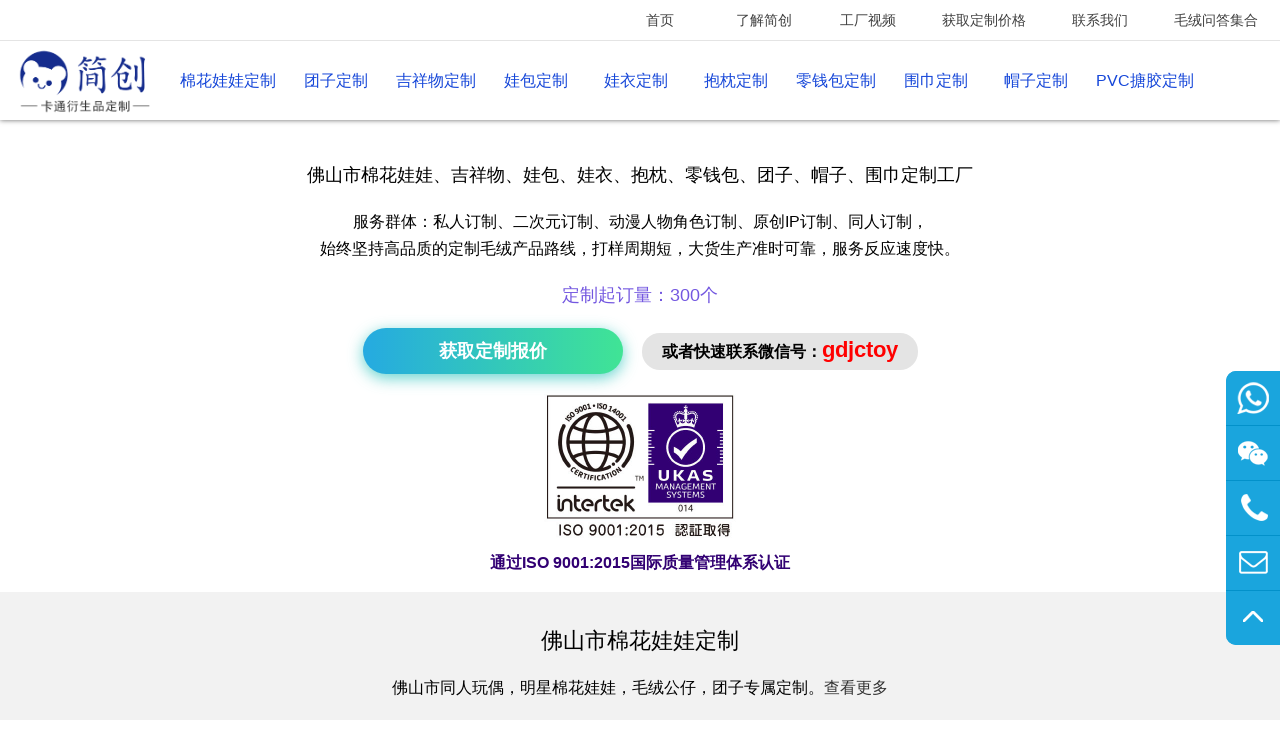

--- FILE ---
content_type: text/html; charset=UTF-8
request_url: https://www.taojincn.com/foshanshi.html
body_size: 9543
content:
<!DOCTYPE html>
<html lang="zh-CN">
<head>
<meta http-equiv="Content-Type" content="text/html; charset=utf-8">
<meta name="viewport" content="width=device-width,initial-scale=1,minimum-scale=1,maximum-scale=5,user-scalable=yes,minimal-ui">
<meta name="format-detection" content="telephone=no, email=no">
<meta name="renderer" content="webkit">
<meta http-equiv="Content-Security-Policy" content="default-src 'self' 'unsafe-inline';script-src 'self' code.jquery.com 'unsafe-inline';connect-src 'self' 'unsafe-inline'">
<title>佛山市棉花娃娃: 毛绒玩具定制工厂 | 简创娃厂</title>
<meta name="keywords" content="佛山市棉花娃娃">
<meta name="description" content="佛山市毛绒玩具定做工厂找✔️简创娃厂，娃厂致力于✔️佛山市棉花娃娃✔️佛山市毛绒玩偶✔️佛山市毛绒娃娃定制，❤️最小起订量：300个，❤️欢迎在线获取报价。">
<link rel="shortcut icon" type="image/x-icon" href="/favicon.ico">
<meta property="og:locale" content="zh_CN">
<meta property="og:type" content="website">
<meta property="og:title" content="佛山市棉花娃娃: 毛绒玩具定制工厂 | 简创娃厂">
<meta property="og:description" content="佛山市毛绒玩具定做工厂找✔️简创娃厂，娃厂致力于✔️佛山市棉花娃娃✔️佛山市毛绒玩偶✔️佛山市毛绒娃娃定制，❤️最小起订量：300个，❤️欢迎在线获取报价。">
<meta property="og:url" content="https://www.taojincn.com/foshanshi.html">
<meta property="og:site_name" content="简创娃厂">
<meta property="og:image" content="https://www.taojincn.com/products/s/20220215130850_78873.jpg">
<meta name="twitter:card" content="Summary">
<meta name="twitter:site" content="@plush_doll_toys">
<meta name="twitter:title" content="佛山市棉花娃娃: 毛绒玩具定制工厂 | 简创娃厂">
<meta name="twitter:description" content="佛山市毛绒玩具定做工厂找✔️简创娃厂，娃厂致力于✔️佛山市棉花娃娃✔️佛山市毛绒玩偶✔️佛山市毛绒娃娃定制，❤️最小起订量：300个，❤️欢迎在线获取报价。">
<meta name="twitter:creator" content="@plush_doll_toys">
<meta name="twitter:image" content="https://www.taojincn.com/products/s/20220215130850_78873.jpg">
<meta property="bytedance:published_time" content="2018-07-26T00:00:00+08:00">
<meta property="bytedance:lrDate_time" content="2026-01-19T11:06:12+08:00">
<meta property="bytedance:updated_time" content="2026-01-19T11:06:12+08:00">
<link rel="canonical" href="https://www.taojincn.com/foshanshi.html">
<link rel="alternate" hreflang="en" href="https://www.plush-toys.top/">
<link rel="alternate" hreflang="ja" href="https://jp.plush-toys.top/">
<link rel="alternate" hreflang="ko" href="https://kr.plush-toys.top/">
<link rel="alternate" hreflang="zh-TW" href="https://www.taojincn.com/zh-tw/">
<link rel="alternate" hreflang="zh-CN" href="https://www.taojincn.com/foshanshi.html">
<link rel="alternate" hreflang="x-default" href="https://www.taojincn.com/foshanshi.html">
<link href="/css/common.css?v20250218" rel="stylesheet" type="text/css">
<link rel="preload" as="image" href="/images/logo.png">
<link rel="preload" fetchpriority="high" as="image" href="/images/iso9001.jpg">
<script type="application/ld+json">{"@context":"https://schema.org","@type":"WebSite","name":"\u7b80\u521b\u5a03\u5382","alternateName":"\u7b80\u521b\u5a03\u5382","url":"https://www.taojincn.com/foshanshi.html"}</script></head>
<body>
<div id="menu" role="navigation">
 <div class="fast_menu">
 <ul>
   <li><p class="jcmenu"><a href="/"  title="首页">首页</a></li>
   <li><p class="jcmenu"><a href="/aboutus.html"  title="了解简创" rel="nofollow">了解简创</a></p></li>
   <li><p class="jcmenu"><a href="/video.html"  title="工厂视频">工厂视频</a></p></li>  
   <li><p class="jcmenu"><a href="/message.html"  title="获取定制价格" rel="nofollow">获取定制价格</a></p></li>
   <li><p class="jcmenu"><a href="/contactus.html"  title="联系我们" rel="nofollow">联系我们</a></p></li>
   <li><p class="jcmenu"><a href="/news.html"  title="毛绒问答集合" rel="nofollow">毛绒问答集合</a></p></li>  
 </ul>
 </div>
  <div class="main">
    <ul class="menu">
      <li class="logo"><a href="/"  title="简创娃厂"><img src="/images/logo.png" alt="简创娃厂" title="简创娃厂" width="134" height="70"></a></li>
      <li class="m-menu-btn" rel="0"><span class="m-line m-line2"><img src="/images/navicon.png" width="23" height="20" alt="openmenu"></span><span class="m-line m-line3"><img src="/images/closemenu.png" width="23"  height="20" alt="closemenu"></span></li>
 <li class='menuli m_home'>
        <p class="submenu"><a href="/products-2.html" title="棉花娃娃">棉花娃娃定制</a></p></li> <li class='menuli'>
        <p class="submenu"><a href="/products-8.html" title="团子">团子定制</a></p></li> <li class='menuli'>
        <p class="submenu"><a href="/products-7.html" title="吉祥物">吉祥物定制</a></p></li> <li class='menuli'>
        <p class="submenu"><a href="/products-3.html" title="娃包">娃包定制</a></p></li> <li class='menuli'>
        <p class="submenu"><a href="/products-1.html" title="娃衣">娃衣定制</a></p></li> <li class='menuli'>
        <p class="submenu"><a href="/products-6.html" title="抱枕">抱枕定制</a></p></li> <li class='menuli'>
        <p class="submenu"><a href="/products-9.html" title="零钱包">零钱包定制</a></p></li> <li class='menuli'>
        <p class="submenu"><a href="/products-10.html" title="围巾">围巾定制</a></p></li> <li class='menuli'>
        <p class="submenu"><a href="/products-11.html" title="帽子">帽子定制</a></p></li> <li class='menuli'>
        <p class="submenu"><a href="/products-4.html" title="PVC搪胶">PVC搪胶定制</a></p></li>          
    </ul>
  </div>
</div>
<div class="clear t_height"></div><div class="main">
  <h1 class="home_title">佛山市棉花娃娃、吉祥物、娃包、娃衣、抱枕、零钱包、团子、帽子、围巾定制工厂</h1>
  <p style="text-align:center">服务群体：私人订制、二次元订制、动漫人物角色订制、原创IP订制、同人订制，<br>始终坚持高品质的定制毛绒产品路线，打样周期短，大货生产准时可靠，服务反应速度快。</p>
  <div class="clear"></div>
  <p class="custom_desc">定制起订量：300个</p>
  <p style="text-align:center"><a rel="nofollow" class="inquiry" href="message.html" title="获取定制报价">获取定制报价</a> <span class="weixin_code">或者快速联系微信号：<span class="red font22 eventWC" data-loc="m">gdjctoy</span></span></p>
  <div class="clear"></div>
  <p style="text-align:center"><a href="/aboutus.html"><img src="/images/iso9001.jpg" width="200" height="151" alt="ISO9001:2015国际质量管理体系认证"></a><br><b style="color:#320073">通过ISO 9001:2015国际质量管理体系认证</b></p>
</div>
<div class="clear"></div>
<div class="home_product_list">
<div id="scroll_1" class="part">
  <div class="main">
    <h2>佛山市棉花娃娃定制</h2>
    <p>佛山市同人玩偶，明星棉花娃娃，毛绒公仔，团子专属定制。<a href="/products-2.html" title="查看更多棉花娃娃" rel="nofollow">查看更多</a></p>
      <div class="list clearfix">
      <div class="citem fl"><div class="imgsBox"><a href="/productdetail-94.html" title="佛山市绒毛娃娃工厂"><img src="/products/s/20230113151920_69699.jpg" alt="佛山市绒毛娃娃工厂" title="佛山市绒毛娃娃工厂" width="315" height="252"></a></div>
        <h3><a href="/productdetail-94.html" title="佛山市绒毛娃娃工厂">佛山市绒毛娃娃工厂</a></h3>
        <p class="Desc">绒毛娃娃工厂推荐棉花娃娃订做厂商</p>        
        </div>
        <div class="citem fl"><div class="imgsBox"><a href="/productdetail-173.html" title="佛山市耳罩"><img src="/products/s/20251031172936_72552.jpg" alt="佛山市耳罩" title="佛山市耳罩" width="315" height="252"></a></div>
        <h3><a href="/productdetail-173.html" title="佛山市耳罩">佛山市耳罩</a></h3>
        <p class="Desc">骑行外出成人保暖毛绒护耳罩男女通用</p>        
        </div>
        <div class="citem fl"><div class="imgsBox"><a href="/productdetail-55.html" title="佛山市绒毛玩具"><img src="/products/s/20200318175809_67701.jpg" alt="佛山市绒毛玩具" title="佛山市绒毛玩具" width="315" height="252"></a></div>
        <h3><a href="/productdetail-55.html" title="佛山市绒毛玩具">佛山市绒毛玩具</a></h3>
        <p class="Desc">15cm20cm绒毛玩具挂件订制生产工厂</p>        
        </div>
        <div class="citem fl"><div class="imgsBox"><a href="/productdetail-84.html" title="佛山市公仔订制"><img src="/products/s/20220318235446_45711.jpg" alt="佛山市公仔订制" title="佛山市公仔订制" width="315" height="252"></a></div>
        <h3><a href="/productdetail-84.html" title="佛山市公仔订制">佛山市公仔订制</a></h3>
        <p class="Desc">周边jojo公仔订制推荐工厂</p>        
        </div>
        <div class="citem fl"><div class="imgsBox"><a href="/productdetail-121.html" title="佛山市动物公仔"><img src="/products/s/20240113114517_91248.jpg" alt="佛山市动物公仔" title="佛山市动物公仔" width="315" height="252"></a></div>
        <h3><a href="/productdetail-121.html" title="佛山市动物公仔">佛山市动物公仔</a></h3>
        <p class="Desc">订制坐姿动物公仔工厂</p>        
        </div>
        <div class="citem fl"><div class="imgsBox"><a href="/productdetail-181.html" title="佛山市客制化娃娃"><img src="/UploadFiles/20251224/233829_82918.jpg" alt="佛山市客制化娃娃" title="佛山市客制化娃娃" width="315" height="252"></a></div>
        <h3><a href="/productdetail-181.html" title="佛山市客制化娃娃">佛山市客制化娃娃</a></h3>
        <p class="Desc">客制化娃娃推荐工厂（20CM绒毛娃娃）</p>        
        </div>
        <div class="citem fl"><div class="imgsBox"><a href="/productdetail-69.html" title="佛山市订制娃娃"><img src="/products/s/20220211233709_36020.jpg" alt="佛山市订制娃娃" title="佛山市订制娃娃" width="315" height="252"></a></div>
        <h3><a href="/productdetail-69.html" title="佛山市订制娃娃">佛山市订制娃娃</a></h3>
        <p class="Desc">超级宝贝JOJO周边订制娃娃工厂推荐</p>        
        </div>
        <div class="citem fl"><div class="imgsBox"><a href="/productdetail-47.html" title="佛山市公仔批发工厂"><img src="/products/s/20190430093355_25159.jpg" alt="佛山市公仔批发工厂" title="佛山市公仔批发工厂" width="315" height="252"></a></div>
        <h3><a href="/productdetail-47.html" title="佛山市公仔批发工厂">佛山市公仔批发工厂</a></h3>
        <p class="Desc">公仔批发工厂推荐剧版镇魂巍澜钥匙扣挂件</p>        
        </div>
            </div>  
  </div>
</div>
<div id="scroll_2" class="part">
  <div class="main">
    <h2>佛山市团子定制</h2>
    <p>佛山市棉花团子定制类型：8cm, 10cm, 12cm团子钥匙扣挂件，团子玩偶厂家，娃厂来图来稿开版打样定制。<a href="/products-8.html" title="查看更多团子" rel="nofollow">查看更多</a></p>
      <div class="list clearfix">
      <div class="citem fl"><div class="imgsBox"><a href="/productdetail-117.html" title="佛山市布偶娃娃"><img src="/images/loading.png" data-url="/products/s/20231022122351_49510.jpg" alt="佛山市布偶娃娃" title="佛山市布偶娃娃" width="315" height="252"></a></div>
        <h3><a href="/productdetail-117.html" title="佛山市布偶娃娃">佛山市布偶娃娃</a></h3>
        <p class="Desc">布偶娃娃制作订制工厂</p>        
        </div>
        <div class="citem fl"><div class="imgsBox"><a href="/productdetail-152.html" title="佛山市玩偶工厂"><img src="/images/loading.png" data-url="/products/s/20240908115152_47396.jpg" alt="佛山市玩偶工厂" title="佛山市玩偶工厂" width="315" height="252"></a></div>
        <h3><a href="/productdetail-152.html" title="佛山市玩偶工厂">佛山市玩偶工厂</a></h3>
        <p class="Desc">客制化10cm玩偶娃娃挂件订制制作玩偶工厂</p>        
        </div>
        <div class="citem fl"><div class="imgsBox"><a href="/productdetail-42.html" title="佛山市客制公仔"><img src="/images/loading.png" data-url="/products/s/20201207104618_57157.jpg" alt="佛山市客制公仔" title="佛山市客制公仔" width="315" height="252"></a></div>
        <h3><a href="/productdetail-42.html" title="佛山市客制公仔">佛山市客制公仔</a></h3>
        <p class="Desc">客制公仔推荐同人团子娃娃</p>        
        </div>
        <div class="citem fl"><div class="imgsBox"><a href="/productdetail-115.html" title="佛山市布娃娃"><img src="/images/loading.png" data-url="/products/s/20230917235343_58476.jpg" alt="佛山市布娃娃" title="佛山市布娃娃" width="315" height="252"></a></div>
        <h3><a href="/productdetail-115.html" title="佛山市布娃娃">佛山市布娃娃</a></h3>
        <p class="Desc">人形布娃娃订制玩具工厂</p>        
        </div>
        <div class="citem fl"><div class="imgsBox"><a href="/productdetail-116.html" title="佛山市布娃娃"><img src="/images/loading.png" data-url="/products/s/20231022110750_15252.jpg" alt="佛山市布娃娃" title="佛山市布娃娃" width="315" height="252"></a></div>
        <h3><a href="/productdetail-116.html" title="佛山市布娃娃">佛山市布娃娃</a></h3>
        <p class="Desc">布娃娃制作订制厂家</p>        
        </div>
        <div class="citem fl"><div class="imgsBox"><a href="/productdetail-100.html" title="佛山市玩具批发"><img src="/images/loading.png" data-url="/products/s/20230321222855_27342.jpg" alt="佛山市玩具批发" title="佛山市玩具批发" width="315" height="252"></a></div>
        <h3><a href="/productdetail-100.html" title="佛山市玩具批发">佛山市玩具批发</a></h3>
        <p class="Desc">玩具批发推荐6cm毛绒玩偶团子挂件</p>        
        </div>
        <div class="citem fl"><div class="imgsBox"><a href="/productdetail-83.html" title="佛山市客制公仔"><img src="/images/loading.png" data-url="/products/s/20220215220245_15419.jpg" alt="佛山市客制公仔" title="佛山市客制公仔" width="315" height="252"></a></div>
        <h3><a href="/productdetail-83.html" title="佛山市客制公仔">佛山市客制公仔</a></h3>
        <p class="Desc">客制公仔推荐毛绒钥匙扣团子生产厂家</p>        
        </div>
        <div class="citem fl"><div class="imgsBox"><a href="/productdetail-68.html" title="佛山市娃娃批发"><img src="/images/loading.png" data-url="/products/s/20220111012945_76744.jpg" alt="佛山市娃娃批发" title="佛山市娃娃批发" width="315" height="252"></a></div>
        <h3><a href="/productdetail-68.html" title="佛山市娃娃批发">佛山市娃娃批发</a></h3>
        <p class="Desc">娃娃批发推荐毛桃绒毛团子挂件</p>        
        </div>
            </div>  
  </div>
</div>
<div id="scroll_3" class="part">
  <div class="main">
    <h2>佛山市吉祥物定制</h2>
    <p>佛山市企业吉祥物，校园吉祥物，吉祥物摆件，吉祥物挂件等来图定制。<a href="/products-7.html" title="查看更多吉祥物" rel="nofollow">查看更多</a></p>
      <div class="list clearfix">
      <div class="citem fl"><div class="imgsBox"><a href="/productdetail-172.html" title="佛山市公仔"><img src="/images/loading.png" data-url="/products/s/20251017224943_33193.jpg" alt="佛山市公仔" title="佛山市公仔" width="315" height="252"></a></div>
        <h3><a href="/productdetail-172.html" title="佛山市公仔">佛山市公仔</a></h3>
        <p class="Desc">华南师范大学附属南沙中学定制公仔</p>        
        </div>
        <div class="citem fl"><div class="imgsBox"><a href="/productdetail-61.html" title="佛山市企业吉祥物"><img src="/images/loading.png" data-url="/products/s/20211215075232_35181.jpg" alt="佛山市企业吉祥物" title="佛山市企业吉祥物" width="315" height="252"></a></div>
        <h3><a href="/productdetail-61.html" title="佛山市企业吉祥物">佛山市企业吉祥物</a></h3>
        <p class="Desc">企业吉祥物推荐万物云定制小知之</p>        
        </div>
        <div class="citem fl"><div class="imgsBox"><a href="/productdetail-96.html" title="佛山市公司吉祥物"><img src="/images/loading.png" data-url="/products/s/20230224121416_20583.jpg" alt="佛山市公司吉祥物" title="佛山市公司吉祥物" width="315" height="252"></a></div>
        <h3><a href="/productdetail-96.html" title="佛山市公司吉祥物">佛山市公司吉祥物</a></h3>
        <p class="Desc">公司吉祥物推荐中粮资本豹元宝吉祥物公仔</p>        
        </div>
        <div class="citem fl"><div class="imgsBox"><a href="/productdetail-167.html" title="佛山市减压玩具"><img src="/images/loading.png" data-url="/products/s/20251014233955_56803.jpg" alt="佛山市减压玩具" title="佛山市减压玩具" width="315" height="252"></a></div>
        <h3><a href="/productdetail-167.html" title="佛山市减压玩具">佛山市减压玩具</a></h3>
        <p class="Desc">客制化办公室减压玩具工厂</p>        
        </div>
            </div>  
  </div>
</div>
<div id="scroll_4" class="part">
  <div class="main">
    <h2>佛山市娃包定制</h2>
    <p>佛山市15cm20cm棉花娃娃包，童装装饰包包，服装装饰包包，衣服配饰包包等来图定做。<a href="/products-3.html" title="查看更多娃包" rel="nofollow">查看更多</a></p>
      <div class="list clearfix">
      <div class="citem fl"><div class="imgsBox"><a href="/productdetail-80.html" title="佛山市束口袋"><img src="/images/loading.png" data-url="/products/s/20220214011107_10382.jpg" alt="佛山市束口袋" title="佛山市束口袋" width="315" height="252"></a></div>
        <h3><a href="/productdetail-80.html" title="佛山市束口袋">佛山市束口袋</a></h3>
        <p class="Desc">束口袋推荐收纳袋子束口袋，抽绳小布袋</p>        
        </div>
        <div class="citem fl"><div class="imgsBox"><a href="/productdetail-178.html" title="佛山市娃包"><img src="/images/loading.png" data-url="/UploadFiles/20251221/221427_40653.jpg" alt="佛山市娃包" title="佛山市娃包" width="315" height="252"></a></div>
        <h3><a href="/productdetail-178.html" title="佛山市娃包">佛山市娃包</a></h3>
        <p class="Desc">IP周边动物体娃包订制工厂</p>        
        </div>
        <div class="citem fl"><div class="imgsBox"><a href="/productdetail-54.html" title="佛山市娃包推荐"><img src="/images/loading.png" data-url="/products/s/20200311175924_37266.jpg" alt="佛山市娃包推荐" title="佛山市娃包推荐" width="315" height="252"></a></div>
        <h3><a href="/productdetail-54.html" title="佛山市娃包推荐">佛山市娃包推荐</a></h3>
        <p class="Desc">娃包推荐6cm10cm15cm20cm棉花娃娃包</p>        
        </div>
        <div class="citem fl"><div class="imgsBox"><a href="/productdetail-159.html" title="佛山市娃娃包包"><img src="/images/loading.png" data-url="/products/s/20250518210104_45836.jpg" alt="佛山市娃娃包包" title="佛山市娃娃包包" width="315" height="252"></a></div>
        <h3><a href="/productdetail-159.html" title="佛山市娃娃包包">佛山市娃娃包包</a></h3>
        <p class="Desc">娃娃包包推荐订制工厂</p>        
        </div>
        <div class="citem fl"><div class="imgsBox"><a href="/productdetail-156.html" title="佛山市客制化痛包"><img src="/images/loading.png" data-url="/products/s/20250323210232_10913.jpg" alt="佛山市客制化痛包" title="佛山市客制化痛包" width="315" height="252"></a></div>
        <h3><a href="/productdetail-156.html" title="佛山市客制化痛包">佛山市客制化痛包</a></h3>
        <p class="Desc">客制化痛包推荐周边绒毛痛包订制生产案例</p>        
        </div>
        <div class="citem fl"><div class="imgsBox"><a href="/productdetail-79.html" title="佛山市包包工厂"><img src="/images/loading.png" data-url="/products/s/20220214000618_48517.jpg" alt="佛山市包包工厂" title="佛山市包包工厂" width="315" height="252"></a></div>
        <h3><a href="/productdetail-79.html" title="佛山市包包工厂">佛山市包包工厂</a></h3>
        <p class="Desc">包包工厂推荐小青蛙斜挎毛绒包包订制</p>        
        </div>
        <div class="citem fl"><div class="imgsBox"><a href="/productdetail-60.html" title="佛山市单肩包推荐"><img src="/images/loading.png" data-url="/products/s/20211213074315_25398.jpg" alt="佛山市单肩包推荐" title="佛山市单肩包推荐" width="315" height="252"></a></div>
        <h3><a href="/productdetail-60.html" title="佛山市单肩包推荐">佛山市单肩包推荐</a></h3>
        <p class="Desc">单肩包推荐狐狐嘤嘤斜挎单肩包，甜美少女百搭包包</p>        
        </div>
        <div class="citem fl"><div class="imgsBox"><a href="/productdetail-169.html" title="佛山市化妆包"><img src="/images/loading.png" data-url="/products/s/20251017161849_33882.jpg" alt="佛山市化妆包" title="佛山市化妆包" width="315" height="252"></a></div>
        <h3><a href="/productdetail-169.html" title="佛山市化妆包">佛山市化妆包</a></h3>
        <p class="Desc">化妆包推荐订制工厂</p>        
        </div>
            </div>  
  </div>
</div>
<div id="scroll_5" class="part">
  <div class="main">
    <h2>佛山市娃衣定制</h2>
    <p>佛山市棉花娃娃衣服，玩偶娃衣，娃娃服装等娃衣制作。<a href="/products-1.html" title="查看更多娃衣" rel="nofollow">查看更多</a></p>
      <div class="list clearfix">
      <div class="citem fl"><div class="imgsBox"><a href="/productdetail-56.html" title="佛山市棉花娃娃衣服"><img src="/images/loading.png" data-url="/products/s/20200617180418_35508.jpg" alt="佛山市棉花娃娃衣服" title="佛山市棉花娃娃衣服" width="315" height="252"></a></div>
        <h3><a href="/productdetail-56.html" title="佛山市棉花娃娃衣服">佛山市棉花娃娃衣服</a></h3>
        <p class="Desc">20cm鲷鱼烧棉花娃娃衣服订制工厂</p>        
        </div>
        <div class="citem fl"><div class="imgsBox"><a href="/productdetail-125.html" title="佛山市20cm娃衣"><img src="/images/loading.png" data-url="/products/s/20240301165327_88131.jpg" alt="佛山市20cm娃衣" title="佛山市20cm娃衣" width="315" height="252"></a></div>
        <h3><a href="/productdetail-125.html" title="佛山市20cm娃衣">佛山市20cm娃衣</a></h3>
        <p class="Desc">布娃娃20cm娃衣订制厂家</p>        
        </div>
        <div class="citem fl"><div class="imgsBox"><a href="/productdetail-64.html" title="佛山市棉花娃娃衣服"><img src="/images/loading.png" data-url="/products/s/20211226222514_99478.jpg" alt="佛山市棉花娃娃衣服" title="佛山市棉花娃娃衣服" width="315" height="252"></a></div>
        <h3><a href="/productdetail-64.html" title="佛山市棉花娃娃衣服">佛山市棉花娃娃衣服</a></h3>
        <p class="Desc">棉花娃娃衣服推荐15cm20cm娃衣，百褶裙衣服</p>        
        </div>
        <div class="citem fl"><div class="imgsBox"><a href="/productdetail-75.html" title="佛山市20cm娃衣"><img src="/images/loading.png" data-url="/products/s/20220212191200_77073.jpg" alt="佛山市20cm娃衣" title="佛山市20cm娃衣" width="315" height="252"></a></div>
        <h3><a href="/productdetail-75.html" title="佛山市20cm娃衣">佛山市20cm娃衣</a></h3>
        <p class="Desc">20cm娃衣推荐新年喜气连体娃衣</p>        
        </div>
        <div class="citem fl"><div class="imgsBox"><a href="/productdetail-51.html" title="佛山市娃衣工厂"><img src="/images/loading.png" data-url="/products/s/20190712224010_32590.jpg" alt="佛山市娃衣工厂" title="佛山市娃衣工厂" width="315" height="252"></a></div>
        <h3><a href="/productdetail-51.html" title="佛山市娃衣工厂">佛山市娃衣工厂</a></h3>
        <p class="Desc">娃衣工厂推荐10cm15cm20cm棉花娃娃娃衣</p>        
        </div>
        <div class="citem fl"><div class="imgsBox"><a href="/productdetail-66.html" title="佛山市娃衣推荐"><img src="/images/loading.png" data-url="/products/s/20220110224101_28934.jpg" alt="佛山市娃衣推荐" title="佛山市娃衣推荐" width="315" height="252"></a></div>
        <h3><a href="/productdetail-66.html" title="佛山市娃衣推荐">佛山市娃衣推荐</a></h3>
        <p class="Desc">娃衣推荐红红火火20cm棉花娃娃娃衣案例</p>        
        </div>
        <div class="citem fl"><div class="imgsBox"><a href="/productdetail-126.html" title="佛山市娃衣制作"><img src="/images/loading.png" data-url="/products/s/20240130181121_61350.jpg" alt="佛山市娃衣制作" title="佛山市娃衣制作" width="315" height="252"></a></div>
        <h3><a href="/productdetail-126.html" title="佛山市娃衣制作">佛山市娃衣制作</a></h3>
        <p class="Desc">绒毛娃娃黑色20CM娃衣制作订制工厂</p>        
        </div>
        <div class="citem fl"><div class="imgsBox"><a href="/productdetail-76.html" title="佛山市娃娃衣服"><img src="/images/loading.png" data-url="/products/s/20220212222947_11583.jpg" alt="佛山市娃娃衣服" title="佛山市娃娃衣服" width="315" height="252"></a></div>
        <h3><a href="/productdetail-76.html" title="佛山市娃娃衣服">佛山市娃娃衣服</a></h3>
        <p class="Desc">娃娃衣服推荐10cm多款连体小裙子</p>        
        </div>
            </div>  
  </div>
</div>
<div id="scroll_6" class="part">
  <div class="main">
    <h2>佛山市抱枕定制</h2>
    <p>佛山市睡觉抱枕，抱枕靠枕，动漫抱枕被，汽车抱枕，居家抱枕等娃娃抱枕公仔定制。<a href="/products-6.html" title="查看更多抱枕" rel="nofollow">查看更多</a></p>
      <div class="list clearfix">
      <div class="citem fl"><div class="imgsBox"><a href="/productdetail-57.html" title="佛山市人形抱枕订做"><img src="/images/loading.png" data-url="/products/s/20210310180314_80399.jpg" alt="佛山市人形抱枕订做" title="佛山市人形抱枕订做" width="315" height="252"></a></div>
        <h3><a href="/productdetail-57.html" title="佛山市人形抱枕订做">佛山市人形抱枕订做</a></h3>
        <p class="Desc">人形抱枕订做推荐沙发抱枕, 侧睡抱枕, 成人抱枕</p>        
        </div>
        <div class="citem fl"><div class="imgsBox"><a href="/productdetail-65.html" title="佛山市客制化抱枕"><img src="/images/loading.png" data-url="/products/s/20211229073318_99375.jpg" alt="佛山市客制化抱枕" title="佛山市客制化抱枕" width="315" height="252"></a></div>
        <h3><a href="/productdetail-65.html" title="佛山市客制化抱枕">佛山市客制化抱枕</a></h3>
        <p class="Desc">客制化抱枕推荐异形抱枕订制案例</p>        
        </div>
        <div class="citem fl"><div class="imgsBox"><a href="/productdetail-67.html" title="佛山市抱枕订制"><img src="/images/loading.png" data-url="/products/s/20220318225503_18446.jpg" alt="佛山市抱枕订制" title="佛山市抱枕订制" width="315" height="252"></a></div>
        <h3><a href="/productdetail-67.html" title="佛山市抱枕订制">佛山市抱枕订制</a></h3>
        <p class="Desc">抱枕订制推荐等身抱枕及长抱枕, 长型抱枕, 人形抱枕</p>        
        </div>
        <div class="citem fl"><div class="imgsBox"><a href="/productdetail-165.html" title="佛山市记忆U型枕"><img src="/images/loading.png" data-url="/products/s/20250927235817_77233.jpg" alt="佛山市记忆U型枕" title="佛山市记忆U型枕" width="315" height="252"></a></div>
        <h3><a href="/productdetail-165.html" title="佛山市记忆U型枕">佛山市记忆U型枕</a></h3>
        <p class="Desc">记忆U型枕 & U型枕头推荐订制工厂</p>        
        </div>
            </div>  
  </div>
</div>
<div id="scroll_7" class="part">
  <div class="main">
    <h2>佛山市零钱包定制</h2>
    <p>佛山市零钱包定制类型：10cm、12cm、15cm手工零钱包卡通制作，零钱包推荐。<a href="/products-9.html" title="查看更多零钱包" rel="nofollow">查看更多</a></p>
      <div class="list clearfix">
      <div class="citem fl"><div class="imgsBox"><a href="/productdetail-107.html" title="佛山市零钱包推荐"><img src="/images/loading.png" data-url="/products/s/20230611000811_70570.jpg" alt="佛山市零钱包推荐" title="佛山市零钱包推荐" width="315" height="252"></a></div>
        <h3><a href="/productdetail-107.html" title="佛山市零钱包推荐">佛山市零钱包推荐</a></h3>
        <p class="Desc">零钱包推荐客制化同人周边订制工厂</p>        
        </div>
        <div class="citem fl"><div class="imgsBox"><a href="/productdetail-160.html" title="佛山市小零钱包"><img src="/images/loading.png" data-url="/products/s/20250721214457_39622.jpg" alt="佛山市小零钱包" title="佛山市小零钱包" width="315" height="252"></a></div>
        <h3><a href="/productdetail-160.html" title="佛山市小零钱包">佛山市小零钱包</a></h3>
        <p class="Desc">小零钱包推荐订制工厂</p>        
        </div>
        <div class="citem fl"><div class="imgsBox"><a href="/productdetail-123.html" title="佛山市笔袋"><img src="/images/loading.png" data-url="/products/s/20240119210248_52920.jpg" alt="佛山市笔袋" title="佛山市笔袋" width="315" height="252"></a></div>
        <h3><a href="/productdetail-123.html" title="佛山市笔袋">佛山市笔袋</a></h3>
        <p class="Desc">20cm学生大容量铅笔袋，双层笔袋笔盒</p>        
        </div>
        <div class="citem fl"><div class="imgsBox"><a href="/productdetail-106.html" title="佛山市学生零钱包"><img src="/images/loading.png" data-url="/products/s/20230606001244_28646.jpg" alt="佛山市学生零钱包" title="佛山市学生零钱包" width="315" height="252"></a></div>
        <h3><a href="/productdetail-106.html" title="佛山市学生零钱包">佛山市学生零钱包</a></h3>
        <p class="Desc">学生零钱包周边工厂推荐</p>        
        </div>
        <div class="citem fl"><div class="imgsBox"><a href="/productdetail-168.html" title="佛山市零钱包"><img src="/images/loading.png" data-url="/products/s/20251015230253_68792.jpg" alt="佛山市零钱包" title="佛山市零钱包" width="315" height="252"></a></div>
        <h3><a href="/productdetail-168.html" title="佛山市零钱包">佛山市零钱包</a></h3>
        <p class="Desc">萌趣动物造型零钱包订制工厂</p>        
        </div>
        <div class="citem fl"><div class="imgsBox"><a href="/productdetail-140.html" title="佛山市卡套"><img src="/images/loading.png" data-url="/products/s/20240228225347_11320.jpg" alt="佛山市卡套" title="佛山市卡套" width="315" height="252"></a></div>
        <h3><a href="/productdetail-140.html" title="佛山市卡套">佛山市卡套</a></h3>
        <p class="Desc">客制化毛绒卡套制作定制推荐工厂</p>        
        </div>
        <div class="citem fl"><div class="imgsBox"><a href="/productdetail-105.html" title="佛山市客制化零钱包"><img src="/images/loading.png" data-url="/products/s/20230605234058_86424.jpg" alt="佛山市客制化零钱包" title="佛山市客制化零钱包" width="315" height="252"></a></div>
        <h3><a href="/productdetail-105.html" title="佛山市客制化零钱包">佛山市客制化零钱包</a></h3>
        <p class="Desc">客制化零钱包diy推荐工厂</p>        
        </div>
        <div class="citem fl"><div class="imgsBox"><a href="/productdetail-104.html" title="佛山市客制化零钱包"><img src="/images/loading.png" data-url="/products/s/20230521200855_74648.jpg" alt="佛山市客制化零钱包" title="佛山市客制化零钱包" width="315" height="252"></a></div>
        <h3><a href="/productdetail-104.html" title="佛山市客制化零钱包">佛山市客制化零钱包</a></h3>
        <p class="Desc">客制化零钱包周边定制厂家</p>        
        </div>
            </div>  
  </div>
</div>
<div id="scroll_8" class="part">
  <div class="main">
    <h2>佛山市围巾定制</h2>
    <p>佛山市围巾工厂定制女士围巾、学生围巾、毛绒围巾卡通打样制作。<a href="/products-10.html" title="查看更多围巾" rel="nofollow">查看更多</a></p>
      <div class="list clearfix">
      <div class="citem fl"><div class="imgsBox"><a href="/productdetail-112.html" title="佛山市定制围巾"><img src="/images/loading.png" data-url="/products/s/20230812175117_43273.jpg" alt="佛山市定制围巾" title="佛山市定制围巾" width="315" height="252"></a></div>
        <h3><a href="/productdetail-112.html" title="佛山市定制围巾">佛山市定制围巾</a></h3>
        <p class="Desc">客制化毛绒围巾生产厂家</p>        
        </div>
        <div class="citem fl"><div class="imgsBox"><a href="/productdetail-119.html" title="佛山市披肩围巾"><img src="/images/loading.png" data-url="/products/s/20231125171651_90039.jpg" alt="佛山市披肩围巾" title="佛山市披肩围巾" width="315" height="252"></a></div>
        <h3><a href="/productdetail-119.html" title="佛山市披肩围巾">佛山市披肩围巾</a></h3>
        <p class="Desc">披肩围巾推荐兔毛围巾订制制作工厂</p>        
        </div>
        <div class="citem fl"><div class="imgsBox"><a href="/productdetail-111.html" title="佛山市披肩围巾"><img src="/images/loading.png" data-url="/products/s/20230812165412_19303.jpg" alt="佛山市披肩围巾" title="佛山市披肩围巾" width="315" height="252"></a></div>
        <h3><a href="/productdetail-111.html" title="佛山市披肩围巾">佛山市披肩围巾</a></h3>
        <p class="Desc">披肩围巾推荐同人女士围巾推荐工厂</p>        
        </div>
        <div class="citem fl"><div class="imgsBox"><a href="/productdetail-118.html" title="佛山市围巾推荐"><img src="/images/loading.png" data-url="/products/s/20231125113500_55827.jpg" alt="佛山市围巾推荐" title="佛山市围巾推荐" width="315" height="252"></a></div>
        <h3><a href="/productdetail-118.html" title="佛山市围巾推荐">佛山市围巾推荐</a></h3>
        <p class="Desc">围巾推荐客制化脖子围巾订制工厂</p>        
        </div>
            </div>  
  </div>
</div>
<div id="scroll_9" class="part">
  <div class="main">
    <h2>佛山市帽子定制</h2>
    <p>佛山市帽子工厂定制女士帽子、同人帽子、毛绒帽子卡通打样制作。<a href="/products-11.html" title="查看更多帽子" rel="nofollow">查看更多</a></p>
      <div class="list clearfix">
      <div class="citem fl"><div class="imgsBox"><a href="/productdetail-136.html" title="佛山市渔夫帽"><img src="/images/loading.png" data-url="/products/s/20240220224123_89276.jpg" alt="佛山市渔夫帽" title="佛山市渔夫帽" width="315" height="252"></a></div>
        <h3><a href="/productdetail-136.html" title="佛山市渔夫帽">佛山市渔夫帽</a></h3>
        <p class="Desc">渔夫帽推荐客制绒毛渔夫帽帽子生产工厂</p>        
        </div>
        <div class="citem fl"><div class="imgsBox"><a href="/productdetail-120.html" title="佛山市客制化帽子"><img src="/images/loading.png" data-url="/products/s/20231125201922_83326.jpg" alt="佛山市客制化帽子" title="佛山市客制化帽子" width="315" height="252"></a></div>
        <h3><a href="/productdetail-120.html" title="佛山市客制化帽子">佛山市客制化帽子</a></h3>
        <p class="Desc">客制化帽子订制制作生产厂商</p>        
        </div>
        <div class="citem fl"><div class="imgsBox"><a href="/productdetail-113.html" title="佛山市帽子工厂"><img src="/images/loading.png" data-url="/products/s/20230826112527_73196.jpg" alt="佛山市帽子工厂" title="佛山市帽子工厂" width="315" height="252"></a></div>
        <h3><a href="/productdetail-113.html" title="佛山市帽子工厂">佛山市帽子工厂</a></h3>
        <p class="Desc">帽子工厂推荐绒毛帽子订制案例</p>        
        </div>
        <div class="citem fl"><div class="imgsBox"><a href="/productdetail-129.html" title="佛山市U型枕"><img src="/images/loading.png" data-url="/products/s/20240207234215_62234.jpg" alt="佛山市U型枕" title="佛山市U型枕" width="315" height="252"></a></div>
        <h3><a href="/productdetail-129.html" title="佛山市U型枕">佛山市U型枕</a></h3>
        <p class="Desc">客制化U型枕颈枕帽子一体工厂</p>        
        </div>
            </div>  
  </div>
</div>
<div id="scroll_10" class="part">
  <div class="main">
    <h2>佛山市PVC搪胶定制</h2>
    <p>佛山市同人娃娃公仔，潮流公仔，PVC公仔，搪胶公仔等公仔玩具定制。<a href="/products-4.html" title="查看更多PVC搪胶" rel="nofollow">查看更多</a></p>
      <div class="list clearfix">
      <div class="citem fl"><div class="imgsBox"><a href="/productdetail-34.html" title="佛山市客制化公仔"><img src="/images/loading.png" data-url="/products/s/20180828220525_24721.jpg" alt="佛山市客制化公仔" title="佛山市客制化公仔" width="315" height="252"></a></div>
        <h3><a href="/productdetail-34.html" title="佛山市客制化公仔">佛山市客制化公仔</a></h3>
        <p class="Desc">客制化公仔推荐pvc搪胶公仔生产案例</p>        
        </div>
        <div class="citem fl"><div class="imgsBox"><a href="/productdetail-50.html" title="佛山市PVC软胶"><img src="/images/loading.png" data-url="/products/s/20190502225055_82594.jpg" alt="佛山市PVC软胶" title="佛山市PVC软胶" width="315" height="252"></a></div>
        <h3><a href="/productdetail-50.html" title="佛山市PVC软胶">佛山市PVC软胶</a></h3>
        <p class="Desc">PVC软胶推荐PVC钥匙扣案例</p>        
        </div>
        <div class="citem fl"><div class="imgsBox"><a href="/productdetail-33.html" title="佛山市搪胶公仔"><img src="/images/loading.png" data-url="/products/s/20200312121150_82210.jpg" alt="佛山市搪胶公仔" title="佛山市搪胶公仔" width="315" height="252"></a></div>
        <h3><a href="/productdetail-33.html" title="佛山市搪胶公仔">佛山市搪胶公仔</a></h3>
        <p class="Desc">搪胶公仔, 搪胶玩具公仔摆件案例</p>        
        </div>
        <div class="citem fl"><div class="imgsBox"><a href="/productdetail-63.html" title="佛山市PVC公仔"><img src="/images/loading.png" data-url="/products/s/20211216000445_61923.jpg" alt="佛山市PVC公仔" title="佛山市PVC公仔" width="315" height="252"></a></div>
        <h3><a href="/productdetail-63.html" title="佛山市PVC公仔">佛山市PVC公仔</a></h3>
        <p class="Desc">PVC公仔推荐企业IP形象公仔定制</p>        
        </div>
            </div>  
  </div>
</div>
</div>
<div class="adSidesBox">
<div class="rightFloors">
  <a href="#scroll_1" data-scroll="#scroll_1" class="floorsItem ellipsisOne" title="棉花娃娃">棉花娃娃</a>
  <a href="#scroll_2" data-scroll="#scroll_2" class="floorsItem ellipsisOne" title="团子">团子</a>
  <a href="#scroll_3" data-scroll="#scroll_3" class="floorsItem ellipsisOne" title="吉祥物">吉祥物</a>
  <a href="#scroll_4" data-scroll="#scroll_4" class="floorsItem ellipsisOne" title="娃包">娃包</a>
  <a href="#scroll_5" data-scroll="#scroll_5" class="floorsItem ellipsisOne" title="娃衣">娃衣</a>
  <a href="#scroll_6" data-scroll="#scroll_6" class="floorsItem ellipsisOne" title="抱枕">抱枕</a>
  <a href="#scroll_7" data-scroll="#scroll_7" class="floorsItem ellipsisOne" title="零钱包">零钱包</a>
  <a href="#scroll_8" data-scroll="#scroll_8" class="floorsItem ellipsisOne" title="围巾">围巾</a>
  <a href="#scroll_9" data-scroll="#scroll_9" class="floorsItem ellipsisOne" title="帽子">帽子</a>
  <a href="#scroll_10" data-scroll="#scroll_10" class="floorsItem ellipsisOne" title="PVC搪胶">PVC搪胶</a>
</div>
</div>
<div class="clear"></div>
<div class="home_news">
<h2>毛绒知识库</h2>
<div class="news_list">
<a href="/newsdetail-133.html">2026最全的玩具批发工厂介绍+攻略+常见问答</a>
<br>
<span>2026-01-15</span>
</div>
<div class="news_list">
<a href="/newsdetail-182.html">抱枕选购指南：从材质对比到生产工厂选择的全方位解析</a>
<br>
<span>2026-01-16</span>
</div>
<div class="news_list">
<a href="/newsdetail-77.html">2026当下最热门的绒毛动物玩偶娃娃列表</a>
<br>
<span>2026-01-16</span>
</div>
<div class="news_list">
<a href="/newsdetail-195.html">专业公仔製作与娃娃製作工厂：从设计打样到量产的一站式定制服务</a>
<br>
<span>2025-12-30</span>
</div>
<div class="news_list">
<a href="/newsdetail-194.html">客制化娃娃找专业的工厂</a>
<br>
<span>2025-12-26</span>
</div>
<div class="news_list">
<a href="/newsdetail-193.html">U型颈枕里面有乳胶怎么洗？</a>
<br>
<span>2025-12-25</span>
</div>
<div class="news_list">
<a href="/newsdetail-192.html">记忆U型枕订制工厂优先推荐</a>
<br>
<span>2025-10-24</span>
</div>
<div class="news_list">
<a href="/newsdetail-191.html">U型枕订制工厂推荐</a>
<br>
<span>2025-10-24</span>
</div>
</div>
<div class="clear"></div>
<div id="footer" role="contentinfo">
  <div class="main">
  <div class="text1"><b>毛绒产品定制导航</b>
      <div class="clear"></div>
      <div class="flist">
        <ul>
                    <li><a href="/products-2.html" title="棉花娃娃定制">棉花娃娃定制</a></li>
                    <li><a href="/products-8.html" title="团子定制">团子定制</a></li>
                    <li><a href="/products-7.html" title="吉祥物定制">吉祥物定制</a></li>
                    <li><a href="/products-3.html" title="娃包定制">娃包定制</a></li>
                    <li><a href="/products-1.html" title="娃衣定制">娃衣定制</a></li>
                    <li><a href="/products-6.html" title="抱枕定制">抱枕定制</a></li>
                    <li><a href="/products-9.html" title="零钱包定制">零钱包定制</a></li>
                    <li><a href="/products-10.html" title="围巾定制">围巾定制</a></li>
                    <li><a href="/products-11.html" title="帽子定制">帽子定制</a></li>
                    <li><a href="/products-4.html" title="PVC搪胶定制">PVC搪胶定制</a></li>
                  </ul>
      </div>
      </div>
      <div class="text4"><b>语言</b>
      <div class="clear"></div>
      <div class="flist">
        <ul>
          <li><strong><a href="/" title="简体中文" rel="nofollow">简体中文</a></strong></li>
          <li><a href="/zh-tw/" title="繁体中文" rel="nofollow">繁体中文</a></li>
          <li><a href="https://en.gdjianchuang.com/" title="English" rel="nofollow">English</a></li>
          <li><a href="https://jp.gdjianchuang.com/" title="日本語" rel="nofollow">日本語</a></li>
          <li><a href="https://kr.gdjianchuang.com/" title="한국어" rel="nofollow">한국어</a></li>
        </ul>
      </div>
      <div class="clear"></div>
    </div>
    <div class="text2"><b>业务唯一官方联系方式</b>
      <div class="flist2">
        <div><b>东莞市简创文化传播有限公司</b></div>
        <p class="icon1">地址：中国广东省东莞市南城街道东莞艺展中心B8栋3楼317号</p>
        <p class="icon3">微信号①：<span class="eventWC" data-loc="b">gdjctoy</span></p>
        <p class="icon3">微信号②：<span class="eventWC" data-loc="b">may200710</span></p>
        <p class="icon2">电话：<a href="tel:15099755569" title="电话" rel="nofollow" class="eventMP" data-loc="b">+86 150 9975 5569</a></p>
        <p class="icon7">WhatsApp：<a href="https://api.whatsapp.com/send?phone=8615099755569" title="WhatsApp" rel="nofollow" target="_blank" class="eventWA" data-loc="b">+8615099755569</a></p>       
        <p class="icon5">邮箱：<a href="mailto:35193871@qq.com" title="邮箱" rel="nofollow" class="eventMAIL" data-loc="b">35193871@qq.com</a></p>
        <p><img src="/images/iso9001.jpg" alt="ISO9001:2015国际质量管理体系认证" width="150" height="114"></p>
      </div>
    </div>
    <div class="text3">
      <div class="whatsapp"> <b>WhatsApp</b>
        <div class="flist3"><img src="/images/whatsapp.jpg" alt="WhatsApp二维码" width="160" height="160">
          <div class="qrcode_title">WhatsApp扫一扫</div>
        </div>
      </div>
      <div class="weixin"> <b>WeChat</b>
        <div class="flist3"><img src="/images/weixin.jpg" alt="微信二维码" width="160" height="160">
          <div class="qrcode_title">微信扫一扫</div>
        </div>
      </div>
    </div>
    <div class="clear"></div>
    <div class="copyright">
      <div class="ftag">推荐： 
<a href="https://www.gdjianchuang.com/" target="_blank">棉花娃娃</a> 
<a href="https://www.myjobcn.com/" target="_blank">毛绒玩具</a> 
<a href="https://en.gdjianchuang.com/custom-stuffed-animals/" target="_blank">Custom Stuffed Animals</a> 
<a href="https://en.gdjianchuang.com/custom-plush/" target="_blank">custom plush</a> 
<a href="https://jp.gdjianchuang.com/" target="_blank">ぬいぐるみ</a> 
<a href="https://jp.gdjianchuang.com/plush-doll-clothes/" target="_blank">ぬいぐるみの服</a> 
<a href="https://kr.gdjianchuang.com/" target="_blank">봉제인형</a> 
<a href="https://kr.gdjianchuang.com/plush-doll-clothes/" target="_blank">봉제인형옷</a> 
<a href="https://www.plush-toys.top/" target="_blank">custom plush toy</a> 
<a href="https://kr.plush-toys.top/" target="_blank">봉제 인형</a> 
<a href="https://jp.plush-toys.top/" target="_blank">ぬいぐるみ</a> 
<a href="https://www.plush-toys.top/custom-plush/" target="_blank">custom plush</a> 
<a href="https://www.gdjianchuang.com/zh-tw/jiayi.html" target="_blank">嘉義娃娃工廠</a></div>
      <div class="region" role="region"><i class="icon6"></i> <a href="/entry.html" title="简体中文站" rel="nofollow">简体中文</a><span class="region_list">：
        <a href="/guangdong.html" title="广东">广东</a>
                <a href="/guangzhou.html" title="广州">广州</a>
                <a href="/shenzuo.html" title="深圳">深圳</a>
                <a href="/beijing.html" title="北京">北京</a>
                <a href="/shanghai.html" title="上海">上海</a>
                <a href="/dongguan.html" title="东莞">东莞</a>
                <a href="/chashan.html" title="茶山">茶山</a>
                <a href="/humen.html" title="虎门">虎门</a>
                <a href="/changan.html" title="长安">长安</a>
                <a href="/songshanhu.html" title="松山湖">松山湖</a>
                <a href="/foshan.html" title="佛山">佛山</a>
                <a href="/zhejiang.html" title="浙江">浙江</a>
                <a href="/ningbo.html" title="宁波">宁波</a>
                <a href="/hangzhou.html" title="杭州">杭州</a>
                <a href="/wenzhou.html" title="温州">温州</a>
                <a href="/qingdao.html" title="青岛">青岛</a>
                <a href="/baigou.html" title="白沟">白沟</a>
                <a href="/yangzhou.html" title="扬州">扬州</a>
                <a href="/hebei.html" title="河北">河北</a>
                <a href="/nanchang.html" title="南昌">南昌</a>
                <a href="/chengdu.html" title="成都">成都</a>
                <a href="/zhongqing.html" title="重庆">重庆</a>
                <a href="/wuhan.html" title="武汉">武汉</a>
                <a href="/suzhou.html" title="苏州">苏州</a>
                <a href="/xian.html" title="西安">西安</a>
                <a href="/tianjin.html" title="天津">天津</a>
                <a href="/nanjing.html" title="南京">南京</a>
                <a href="/zhengzhou.html" title="郑州">郑州</a>
                <a href="/changsha.html" title="长沙">长沙</a>
                <a href="/shenyang.html" title="沈阳">沈阳</a>
                <a href="/wuxi.html" title="无锡">无锡</a>
                <a href="/kunmingshi.html" title="昆明市">昆明市</a>
                <a href="/dalianshi.html" title="大连市">大连市</a>
                <a href="/xiamenshi.html" title="厦门市">厦门市</a>
                <a href="/hefeishi.html" title="合肥市">合肥市</a>
                <a href="/foshanshi.html" title="佛山市">佛山市</a>
                <a href="/fuzhoushi.html" title="福州市">福州市</a>
                <a href="/haerbinshi.html" title="哈尔滨市">哈尔滨市</a>
                <a href="/jinanshi.html" title="济南市">济南市</a>
                <a href="/wenzhoushi.html" title="温州市">温州市</a>
                <a href="/changchunshi.html" title="长春市">长春市</a>
                <a href="/shijiazhuangshi.html" title="石家庄市">石家庄市</a>
                <a href="/changzhoushi.html" title="常州市">常州市</a>
                <a href="/quanzhoushi.html" title="泉州市">泉州市</a>
                <a href="/nanningshi.html" title="南宁市">南宁市</a>
                <a href="/guiyangshi.html" title="贵阳市">贵阳市</a>
                <a href="/nanchangshi.html" title="南昌市">南昌市</a>
                <a href="/nantongshi.html" title="南通市">南通市</a>
                <a href="/jinhuashi.html" title="金华市">金华市</a>
                <a href="/xuzhoushi.html" title="徐州市">徐州市</a>
                <a href="/taiyuanshi.html" title="太原市">太原市</a>
                <a href="/jiaxingshi.html" title="嘉兴市">嘉兴市</a>
                <a href="/yantaishi.html" title="烟台市">烟台市</a>
                <a href="/huizhoushi.html" title="惠州市">惠州市</a>
                <a href="/baodingshi.html" title="保定市">保定市</a>
                <a href="/taizhoushi.html" title="台州市">台州市</a>
                <a href="/zhongshanshi.html" title="中山市">中山市</a>
                <a href="/shaoxingshi.html" title="绍兴市">绍兴市</a>
                <a href="/wulumuqishi.html" title="乌鲁木齐市">乌鲁木齐市</a>
                <a href="/weifangshi.html" title="潍坊市">潍坊市</a>
                <a href="/lanzhoushi.html" title="兰州市">兰州市</a>
                <a href="/shantoushi.html" title="汕头市">汕头市</a>
                <a href="/chenghai.html" title="澄海">澄海</a>
                <a href="/zhuhai.html" title="珠海">珠海</a>
                </span></div>
      <div class="ctext1">有任何问题请联系客户经理 | 电话：<a href="tel:15099755569" title="电话" rel="nofollow" class="eventMP" data-loc="b">150 9975 5569</a><br>
      <a href="/sitemap.xml" title="站点地图" rel="nofollow">站点地图</a> | <a href="/aboutus-27.html" title="隐私政策" rel="nofollow">隐私政策</a><br>
        版权所有 &copy; 简创娃厂 All Rights Reserved.</div>
    </div>
  </div>
</div>
<div class="side">
  <ul>
    <li><a href="https://api.whatsapp.com/send?phone=8615099755569" title="WhatsApp" rel="nofollow" target="_blank" class="eventWA" data-loc="s">
      <div class="sidebox sidetwo icon_1">WhatsApp:<br>
        <b>+8615099755569</b></div></a>
    </li>
    <li>
      <div class="sidebox sidetwo icon_2 eventWC" data-loc="s">微信号:<br>
        <b>gdjctoy</b></div>
    </li> 
    <li><a href="tel:8615099755569" title="电话" rel="nofollow" class="eventMP" data-loc="s">
      <div class="sidebox sidetwo icon_4">电话:<br>
        <b>+86 150 9975 5569</b></div>
      </a></li>
    <li><a href="/message.html" title="获取定制报价" rel="nofollow">
      <div class="sidebox icon_5">获取定制报价</div>
      </a></li>
    <li style="border:none;"><div class="sidetop icon_6"></div></li>
  </ul>
</div>
<script src="https://code.jquery.com/jquery-3.7.1.min.js" integrity="sha256-/JqT3SQfawRcv/BIHPThkBvs0OEvtFFmqPF/lYI/Cxo=" crossorigin="anonymous"></script>
<script type="text/javascript" defer src="/js/common.js"></script>
<script type="text/javascript" defer src="/js/backtop.js?v20221223"></script> 
<script type="text/javascript" defer src="/js/copytext.js"></script> <script type="text/javascript" src="/js/home.js?v20221223"></script>
</body>
</html>


--- FILE ---
content_type: text/css
request_url: https://www.taojincn.com/css/common.css?v20250218
body_size: 8510
content:
@charset "utf-8";
body { font-family: "Microsoft YaHei", Arial, Helvetica, sans-serif, "宋体"; color: #000000; font-size: 16px; margin: 0; padding: 0; line-height: 1.7 }
a { text-decoration: none; color: #333 }
img { border: 0 }
.center { text-align: center }
.left { text-align: left }
ul { margin: 0; padding: 0; list-style-type: none }
ol { list-style-type: none }
.text ul li { margin-left: 2em; }
.linkhot { background-color: #F2F2F2; padding: 5px 15px 5px 15px; }
.clear { clear: both }
.red { color: #F00 }
.blue { color: #00F }
.nav { width: 100%; height: 35px; margin: 0 auto 0 auto; max-width: 1115px; clear: both; padding-top: 10px; }
.productlist .nav { width: 100%; margin: 0 auto 0 auto; max-width: 1115px; height: 35px; padding-top: 0; }
.nav ol { margin: 0; padding: 0 }
.nav ol li { float: left; font-size: 14px; line-height: 25px; padding: 0; margin: 0; }
.nav ol li a { font-size: 14px; }
.home_product_list .part .main>p { text-align: center; width: 100%; margin: 0 0 15px 0; padding: 0; }
.list .citem h3 a { font-size: 16px; font-weight: bold; color: #1647d9; }
.list .citem h3 a:hover { text-decoration: underline; color: #152c8d; }
@-webkit-keyframes fadeOutUp2 {
0% {
opacity:0;
-webkit-transform:translateY(0);
transform:translateY(0)
}
25% {
opacity:1;
-webkit-transform:translateY(-18px);
transform:translateY(-18px)
}
50% {
opacity:.8;
-webkit-transform:translateY(-36px);
transform:translateY(-36px)
}
75% {
opacity:1;
-webkit-transform:translateY(-54px);
transform:translateY(0)
}
100% {
opacity:.8;
-webkit-transform:translateY(-72px);
transform:translateY(-72px)
}
}
@keyframes fadeOutUp2 {
0% {
opacity:0;
-webkit-transform:translateY(0);
-ms-transform:translateY(0);
transform:translateY(0)
}
25% {
opacity:1;
-webkit-transform:translateY(-18px);
-ms-transform:translateY(-18px);
transform:translateY(-18px)
}
50% {
opacity:.8;
-webkit-transform:translateY(-36px);
-ms-transform:translateY(-36px);
transform:translateY(-36px)
}
75% {
opacity:1;
-webkit-transform:translateY(-54px);
-ms-transform:translateY(-54px);
transform:translateY(-54px)
}
100% {
opacity:.8;
-webkit-transform:translateY(-72px);
-ms-transform:translateY(-72px);
transform:translateY(-72px)
}
}
.pageNav { font-size: 12px; margin-top: 15px; padding-bottom: 4px; margin-left: 12px; margin-bottom: 25px; clear: both; text-align: center }
.pageNav span, .pageNav a { -webkit-border-radius: 2px; -moz-border-radius: 2px; border-radius: 2px; display: inline-block; margin: 2px 2px 2px 0; padding: 6px 9px 5px 9px; background: #4f5355; border-top: solid 1px #d2d2d2; border-left: solid 1px #c3c3c3; border-right: solid 1px #c3c3c3; border-bottom: solid 1px #9f9f9f; background: #fff; background: -webkit-gradient(linear, left bottom, left top, color-stop(0, #dfdfdf), color-stop(1, #fff)); background: -ms-linear-gradient(bottom, #dfdfdf, #fff); background: -moz-linear-gradient(center bottom, #dfdfdf 0, #fff 100%); background: -o-linear-gradient(#fff, #dfdfdf); filter:progid:DXImageTransform.Microsoft.gradient(startColorstr='#ffffff', endColorstr='#dfdfdf', GradientType=0);
-webkit-border-radius: 3px; -moz-border-radius: 3px; border-radius: 3px; font-weight: bold; color: #646464; -webkit-box-shadow: 0 1px 1px rgba(0,0,0,0.125), inset 0 1px 0 rgba(255,255,255,0.5); -moz-box-shadow: 0 1px 1px rgba(0,0,0,0.125), inset 0 1px 0 rgba(255,255,255,0.5); box-shadow: 0 1px 1px rgba(0,0,0,0.125), inset 0 1px 0 rgba(255,255,255,0.5); width: auto; text-decoration: none }
.pageNav span:last-child, .pageNav a:last-child { margin-right: 0 }
.pageNav a:hover { background: #f0f0f0; background: -webkit-gradient(linear, left bottom, left top, color-stop(0, #d0d0d0), color-stop(1, #f0f0f0)); background: -ms-linear-gradient(bottom, #d0d0d0, #f0f0f0); background: -moz-linear-gradient(center bottom, #d0d0d0 0, #f0f0f0 100%); background: -o-linear-gradient(#f0f0f0, #d0d0d0); filter:progid:DXImageTransform.Microsoft.gradient(startColorstr='#f0f0f0', endColorstr='#d0d0d0', GradientType=0);
color: #606060 }
.pageNav .current { border-top: solid 1px #222; border-left: solid 1px #222; border-right: solid 1px #222; border-bottom: solid 1px #222; background: #333; background: -webkit-gradient(linear, left bottom, left top, color-stop(0, #505050), color-stop(1, #333)); background: -ms-linear-gradient(bottom, #505050, #333); background: -moz-linear-gradient(center bottom, #505050 0, #333 100%); background: -o-linear-gradient(#333, #505050); filter:progid:DXImageTransform.Microsoft.gradient(startColorstr='#333333', endColorstr='#505050', GradientType=0);
-webkit-box-shadow: 0 1px 1px rgba(0,0,0,0.125), inset 0 0 5px rgba(0,0,0,0.5); -moz-box-shadow: 0 1px 1px rgba(0,0,0,0.125), inset 0 0 5px rgba(0,0,0,0.5); box-shadow: 0 1px 1px rgba(0,0,0,0.125), inset 0 0 5px rgba(0,0,0,0.5); color: #efefef }
@-webkit-keyframes flash {
0% {
opacity:0
}
25% {
opacity:0.25
}
50% {
opacity:0.5
}
100% {
opacity:1
}
}
@keyframes flash {
0% {
opacity:0
}
25% {
opacity:0.25
}
50% {
opacity:0.5
}
100% {
opacity:1
}
}
.flash { -webkit-animation-name: flash; -ms-animation-name: flash; -moz-animation-name: flash; -o-animation-name: flash; animation-name: flash }

@media(max-width:1440px) {
.rightFloors { position: fixed; right: 5px; width: 70px; top: 150px; z-index: 999; }
}

@media(min-width:1441px) {
.rightFloors { position: fixed; right: 5px; width: 80px; top: 150px; z-index: 999; }
}

@media(min-width:1600px) {
.rightFloors { position: fixed; right: 5px; width: 100px; top: 150px; z-index: 999; }
}

@media(min-width:1024px) {
.menu li.m-menu-btn { display: none }
.main { width: 1340px; margin: auto }
h1 { font-size: 22px; font-weight: bold; margin: 10px 0 2px 0; text-align: center; color: #535353 }
h2 { font-size: 16px; font-weight: bold; margin: 0; text-align: center }
h3 { font-size: 16px; font-weight: bold; margin: 0 }
.sitecity { min-height: 300px; width: 100%; border-top: 1px solid #999; }
.sitecity ul li { float: left; width: 100px; padding: 5px 15px 5px 15px; margin-right: 15px; }
.sitecity ul li a { width: 100%; height: 25px; display: block; }
.sitecity ul li a:hover { color: #00F }
.world { }
.world ul li { float: left; width: 20%; height: 35px; }
.m-menu { display: none }
.ctext1 { width: 100%; text-align: center; line-height: 1.5; margin-top: 15px; }
.main .home_title { font-size: 18px; font-weight: 400; padding: 40px 0 2px 0; text-align: center; color: #000; }
.main .home_subtitle { font-size: 22px; font-weight: 400; padding: 10px 0 15px 0; text-align: center; color: #1647d9; animation: flash 1s ease-in; -webkit-animation: flash 1s ease-in; }
.home_subtitle span { color: #F00; }
.home_product_list { height: auto; width: 100%; }
.home_product_list .main h2 { font-weight: normal; text-align: center; padding: 30px 0 15px 0; font-size: 22px; }
.home_product_list .main h3 { font-weight: normal; text-align: center; padding: 10px 0 5px 0; font-size: 14px; }
#scroll_1, #scroll_3, #scroll_5, #scroll_7, #scroll_9 { background-color: #f2f2f2; }
#scroll_2, #scroll_4, #scroll_6, #scroll_8, #scroll_10 { background-color: #ebeaea; }
.home_product_list .hzlist { text-align: center; min-height: 170px; margin: 15px 35px 15px 0; }
.home_product_list .hzlist img { width: 200px; height: auto; }
.home_product_list .list { margin: auto; padding: 25px 0 10px 0; width: 1340px; }
.home_product_list .list .citem { width: 315px; height: 350px; margin-left: 26px; margin-bottom: 20px; background-color: #ffffff; transition: all 0.5s ease; }
.home_product_list .list .citem:nth-child(4n-3) { margin-left: 0px; }
.home_product_list .list .citem:hover { box-shadow: 0px 0px 20px 9px rgba(210,210,210,0.75); }
.home_product_list .list .citem p { padding: 0 15px; line-height: 1.5; color: #222; text-align: center; }
.home_product_list .list .citem .Name { margin-top: 5px; margin-bottom: 8px; font-size: 16px; color: #222; line-height: 22px; height: 22px; }
.home_product_list .adsImg { display: block; height: 120px; margin-top: 30px; }
.home_product_list .list .citem .imgsBox { position: relative; width: 315px; height: 252px; margin: auto; }
.home_product_list .list .citem .imgsBox img { display: block; width: 100%; height: 100%; }
.rightFloors .Desc { width: auto; overflow: hidden; text-overflow: ellipsis; white-space: nowrap; word-wrap: normal; }
.rightFloors .floorsItem { position: relative; display: block; height: 30px; line-height: 30px; padding-left: 8px; color: #696969; }
.rightFloors .floorsItem.act { font-weight: bold; }
.rightFloors .floorsItem.act::before { content: ""; width: 2px; height: 12px; background: #696969; position: absolute; left: 0; top: 10px; }
.rightFloors .floorsItem::after { content: ""; width: 150px; height: 1px; background: #d5d5d5; position: absolute; left: 11px; bottom: 0; }
.rightFloors .floorsItem:last-child::after { width: 0; height: 0; }
#menu { margin: auto; padding: 0; background-color: #ffffff; width: 100%; height: 120px; position: fixed; top: 0; left: 0; z-index: 99999; -moz-box-shadow: 0 0 5px #666; -webkit-box-shadow: 0 0 5px #666; box-shadow: 0 0 5px #666; }
.t_height { margin-top: 120px }
.menu li { float: left; font-size: 16px; position: relative }
.menu li.logo { width: 170px; text-align: center; }
.menu li.logo img { height: 70px; width: 134px; padding-top: 5px; }
.menu li p { margin: 0; padding: 0 }
.menu li .submenu a { display: block; line-height: 80px; height: 80px; width: auto; min-width: 80px; padding: 0 16px 0 16px; text-align: center; color: #1647d9; }
.menu li .submenu a span { font-size: 12px; color: #b2b2b2; position: absolute; left: 0; top: 24px; height: 60px; text-align: center; display: block; width: 100% }
.menu li .submenu a.now { display: block; line-height: 80px; height: 80px; width: auto; min-width: 80px; padding: 0 16px 0 16px; text-align: center; color: #fff; background-color: #1647d9; }
.menu li:hover .submenu a { color: #fff; display: block; background-color: #1647d9; animation: flash 0.5s ease-in 0s 1; -webkit-animation: flash 0.5s ease-in 0s 1; -moz-animation: flash 0.5s ease-in 0s 1; }
.menu li:hover .submenu a span { color: #e4e4e4; }
.menu li.no_sub:hover { background: #000 }
.menu li ul { width: 400px; position: absolute; z-index: 99999; display: none; left: 0px; top: 80px; background: rgba(255,255,255,0.9); padding-top: 5px; -webkit-box-shadow: 0 1px 3px rgba(0,0,0,0.3), inset 0 0px 0 rgba(255,255,255,0.5); -moz-box-shadow: 0 1px 3px rgba(0,0,0,0.3), inset 0 0px 0 rgba(255,255,255,0.5); box-shadow: 0 1px 3px rgba(0,0,0,0.3), inset 0 0px 0 rgba(255,255,255,0.5); }
.menu li:hover .submenu:after { content: ""; display: block; width: 0; height: 0; border-width: 0 6px 6px; border-style: solid; border-color: transparent transparent rgba(255,255,255,1); position: absolute; top: 74px; left: 0; right: 0; margin: auto; z-index: 999999; }
.menu li ul.m1 { width: 133px; position: absolute; z-index: 99999; display: none; left: 0; top: 80px; background: rgba(255,255,255,0.8); overflow: hidden; min-height: 40px }
.menu li:hover ul { top: 80px; display: block; z-index: 10000; position: absolute; animation: fadeIn 1s 1 }
.menu li:hover ul li { font-size: 14px; line-height: 40px; overflow: hidden; width: 400px; height: 40px; color: #000; text-overflow: ellipsis; -o-text-overflow: ellipsis; }
.menu li:hover ul.m1 li { font-size: 14px; line-height: 40px; overflow: hidden; width: 270px; height: 40px; }
.menu li:hover ul li a { color: #000000; text-decoration: none; text-indent: 20px; padding-right: 15px; height: 40px; display: block; background-image: url(../images/icon.png); background-size: 13px auto; -moz-background-size: 13px auto; -webkit-background-size: 13px auto; -o-background-size: 13px auto; background-position: 5px 15px; background-repeat: no-repeat; }
.menu li:hover ul.m1 li a { color: #000000; text-decoration: none; display: block; text-indent: 20px; height: 40px; }
.menu li:hover ul li a:hover { text-decoration: none; background-color: #1647d9; color: #fff; background-image: url(../images/icon.png); background-size: 13px auto; -moz-background-size: 13px auto; -webkit-background-size: 13px auto; -o-background-size: 13px auto; background-position: 5px -12px; background-repeat: no-repeat; }
.menu li:hover ul li:hover a { color: #fff }
.fast_menu { width: 100%; clear: both; height: 40px; margin: auto; border-bottom: 1px solid #e4e4e4; max-width: 1340px; }
.fast_menu ul { float: right; }
.fast_menu li { float: left; font-size: 14px; position: relative }
.fast_menu li p { margin: 0; padding: 0 }
.fast_menu li .jcmenu a { display: block; line-height: 40px; height: 40px; width: auto; min-width: 60px; padding: 0 22px 0 22px; text-align: center; color: #404040; }
.fast_menu li .jcmenu a.now { display: block; line-height: 40px; height: 40px; width: auto; min-width: 60px; padding: 0 22px 0 22px; text-align: center; color: #1647d9; background-color: #ececec; }
.fast_menu li:hover .jcmenu a { color: #000000; display: block; background-color: #ececec; animation: flash 0.5s ease-in 0s 1; -webkit-animation: flash 0.5s ease-in 0s 1; -moz-animation: flash 0.5s ease-in 0s 1; }
.fast_menu li.no_sub:hover { background: #ececec }
.fast_menu li ul { width: 140px; position: absolute; z-index: 99999; display: none; left: -38px; top: 40px; background: rgba(255,255,255,1); -webkit-box-shadow: 0 1px 3px rgba(0,0,0,0.3), inset 0 0px 0 rgba(255,255,255,0.5); -moz-box-shadow: 0 1px 3px rgba(0,0,0,0.3), inset 0 0px 0 rgba(255,255,255,0.5); box-shadow: 0 1px 3px rgba(0,0,0,0.3), inset 0 0px 0 rgba(255,255,255,0.5); }
.fast_menu li:hover ul { top: 40px; display: block; z-index: 10000; position: absolute; animation: fadeIn 1s 1 }
.fast_menu li:hover ul li { font-size: 14px; line-height: 40px; overflow: hidden; width: 140px; height: 40px; color: #000; text-overflow: ellipsis; -o-text-overflow: ellipsis; }
.fast_menu li:hover ul li a { color: #000000; text-decoration: none; text-indent: 20px; padding-right: 15px; height: 40px; display: block; background-image: url(../images/icon.png); background-size: 13px auto; -moz-background-size: 13px auto; -webkit-background-size: 13px auto; -o-background-size: 13px auto; background-position: 5px 15px; background-repeat: no-repeat; }
.fast_menu li:hover ul li a:hover { text-decoration: none; background-color: #152c8d; color: #fff; background-image: url(../images/icon.png); background-size: 13px auto; -moz-background-size: 13px auto; -webkit-background-size: 13px auto; -o-background-size: 13px auto; background-position: 5px -12px; background-repeat: no-repeat; }
.fast_menu li:hover ul li:hover a { color: #fff }
.two_title { text-align: left; color: #000000; font-size: 16px; }
.headertop { margin-top: 50px; width: 100%; height: 0; font-size: 0 }
.subTitle { text-align: center; font-size: 30px; line-height: 30px; padding-bottom: 20px; padding-top: 40px; font-weight: 100 }
.subpTitle { text-align: left; font-size: 20px; line-height: 30px; padding: 0 0 15px 15px; border-bottom: 1px solid #e9e9e9; font-weight: 400; margin-bottom: 10px; clear: both; }
.subpTitle h1 { font-weight: 600; font-size: 24px; }
.subpTitle p { margin: 7px 0 7px 0; padding: 0 }
#ad { margin: auto; padding: 0; height: auto; width: 100%; min-width: 1200px; overflow: hidden }
#ad img { overflow: hidden; width: 1920px; height: 400px; position: relative; left: 50%; margin-left: -960px }
.vmain { min-height: 690px }
.main .productmenu { float: left; width: 200px; position: fixed; top: 135px; z-index: 99996; margin-bottom: 200px }
.main .productmenuabs { position: absolute }
.main .productlist { float: left; width: 1130px; padding: 15px 0 30px 210px; position: relative; z-index: 99995 }
.main .pagecontent { float: right; width: 240px; position: fixed; top: 95px; margin-left: 1030px; z-index: 99994 }
.main .pagecontent ul li { background-color: #ccc }
.main .pagecontent ul li.kftext { text-align: center; line-height: 1.6; font-size: 16px; padding: 10px 10px 0 10px }
.main .pagecontent ul li.kftext img { width: 100%; margin-top: 8px }
.main .pagecontent ul li.kftext p { font-size: 14px; padding: 0 0 5px 0; margin: 0; background-color: #333; color: #FFF }
.main .pagecontent ul li.kfothertext { padding: 0 10px 10px 10px; line-height: 1.7; -webkit-border-radius: 0 0 5px 5px; -moz-border-radius: 0 0 5px 5px; -ms-border-radius: 0 0 5px 5px; -o-border-radius: 0 0 5px 5px; border-radius: 0 0 5px 5px }
.main .pagecontent ul li.kfothertext p { font-size: 16px; margin: 0; padding: 3px 0 3px 0 }
.main .pagecontent ul li.kfothertext a { line-height: 30px; height: 30px }
ul.products li.title { background-color: #2d2d2d; color: #fff; border: 0; padding-left: 10px }
ul.products li { height: 35px; line-height: 35px; border-bottom: 1px solid #999; padding-left: 10px }
ul.products li a { color: #333; text-decoration: none; display: block; height: 30px; line-height: 30px }
ul.products li a:hover { color: #000; text-decoration: none; display: block; height: 30px; line-height: 30px }
ul.products li.sub { padding: 0; height: auto; line-height: 30px; border-bottom: 1px solid #ccc }
ul.products li.sub a { color: #333; text-decoration: none; display: block; padding: 5px 5px 5px 25px; line-height: 20px; height: auto }
ul.products li.sub a:hover { color: #152c8d; text-decoration: none; display: block; padding: 5px 5px 5px 25px; line-height: 20px; height: auto }
ul.product_list { margin-left: 0 }
ul.product_list li { width: 23%; height: auto; margin-left: 2%; margin-bottom: 20px; float: left; text-align: center; }
.text_content ul.product_list li { margin-right: 2%; margin-left: 0; }
.text_content p { line-height: 30px; padding: 0px 8px 0 8px; margin: 5px 0 5px 0; }
ul.product_list li>p { margin: 0; padding: 0 }
.text_content ul li img, .text_content>p>img { width: 100%; height: auto; }
.text_content>h2 { padding-left: 10px; font-size: 20px; }
.text_content>h3 { font-size: 18px; }
.text_content ul li h2 { text-align: center }
.product_list .plist img { width: 100%; height: auto; font-size: 12px; }
.product_list .plist:nth-child(4n-3), .product_list li:nth-child(4n-3) { clear: both; }
ul.product_list .plist:hover { opacity: .7; filter(alpha=70);
}
ul.product_list .plist { opacity: 1; filter(alpha=100);
}
ul.product_list .plist h2 { line-height: 25px; text-align: center; margin: 0; text-align: center; width: 100%; height: 25px; }
ul.product_list .plist h2 a { color: #1647d9; font-style: normal; font-size: 16px; font-weight: bold; }
ul.product_list .plist h2 a:hover { color: #152c8d; font-style: normal; font-size: 16px; font-weight: bold; text-decoration: underline; }
ul.product_list2 { margin-left: 10px }
ul.product_list2 li { float: left; width: 220px; height: 200px; text-align: center; margin-right: 18px }
ul.product_list2 li span { display: block; text-align: center; height: 24px; text-align: center; line-height: 24px; margin: 0; padding: 0 }
ul.product_list2 li span a { display: block; color: #000; font-size: 14px; line-height: 24px; height: 24px }
ul.product_list2 li span a:hover { color: #333 }
ul.product_list2 .plist:hover { opacity: .7; filter(alpha=70)
}
ul.product_list2 .plist { opacity: 1; filter(alpha=100)
}
.product_list3 { position: relative; z-index: 99997; background-color: #FFF; width: 100%; padding-bottom: 20px }
.product_list3 ul li { float: left; width: 300px; height: 240px; text-align: center; margin: 30px 30px 0 0; position: relative; -webkit-border-radius: 10px; -moz-border-radius: 10px; -ms-border-radius: 10px; -o-border-radius: 10px; border-radius: 10px; overflow: hidden }
.product_list3 .plist:hover { opacity: .7; filter(alpha=70)
}
.product_list3 .plist { opacity: 1; filter(alpha=100)
}
.product_list3 .plist img { width: 100%; height: auto }
.product_list3 .plist p { line-height: 40px; text-align: center; margin: 0; bottom: 0; left: 0; text-align: center; width: 100%; height: 40px; position: absolute; background-color: rgba(0,0,0,0.5) }
.product_list3 .plist p span { color: #fff; font-style: normal; font-size: 14px; font-weight: bold; letter-spacing: 1px }
.text { padding: 15px 0 15px 0; min-height: 50px; font-size: 16px; line-height: 1.6; max-width: 800px; margin: auto; }
.text_content { float: left; padding: 15px 0 15px 0; min-height: 50px; font-size: 16px; line-height: 1.6; max-width: 800px; width: 71.74%; margin: auto; }
.text_content h2 { text-align: left; }
.texta { padding: 15px 0 15px 0; font-size: 14px; line-height: 1.6; margin: auto; width: 80% }
.content { padding: 10px 0 10px 0; max-width: 1115px; width: 100%; margin: auto; clear: both; }
.tag { font-size: 12px; text-align: center }
.viewnum { color: #f60 }
.clearfix:after { visibility: hidden; display: block; font-size: 0; content: " "; clear: both; height: 0; *display:none
}
.clearfix { *zoom:1
}
.newslist { width: 59%; float: left; padding-left: 1.5%; }
.newslist dl { padding: 10px 0; }
.newslist dd.img { padding: 0; margin: 0; float: right; width: 15%; height: auto; }
.newslist dd.img img { display: block; max-width: 92px; width: 100%; height: auto; }
.newslist dd, .newslist dt { float: left; width: 80%; padding: 0; margin: 0; }
.newslist dd span { font-size: 16px; font-weight: bold; line-height: 16px; color: #064b87; font-family: Arial; display: block; margin-bottom: 13px }
.newslist h2 { font-size: 18px; font-weight: bold; height: 24px; overflow: hidden; margin: 0; padding: 0 0 10px 0; text-align: left; }
.newslist h2 a { color: #1647d9; font-size: 18px; text-align: left; }
.newslist dd p { height: 60px; padding: 0; margin: 0; overflow: hidden; color: #666; font-size: 14px; }
.content .title { padding: 0 0 6px 0; border-bottom: 1px solid #e4e4e4; clear: both; width: 100% }
.content .text2 { padding: 10px 0 10px 0 }
.hotnews { float: right; width: 26.9%; padding-left: 1.2%; border-left: 1px solid; border-image: linear-gradient(to bottom, rgba(0,0,0,0), rgba(0,0,0,0.15), rgba(0,0,0,0)) 1; }
.hotnews ul li { max-width: 300px; height: auto; width: 100%; }
.hotnews ul li a { color: #000 }
.hotnews ul li a:hover { color: #f60 }
.hotnews ul li p { margin: 0 0 15px 0; padding: 0; height: auto; line-height: 25px; }
.hotnews ul li img { width: 100%; height: auto }
.hotnews ul li:hover img { opacity: .6; filter: alpha(opacity=60) }
.fl { float: left }
.fr { float: right }
.suggestion_c { width: 1200px; margin: 30px auto }
.suggestion_sm { width: 250px; background: url(../images/sug_icon.png) no-repeat left center; margin-top: 50px; padding: 20px 0 20px 120px; min-height: 60px }
.suggestion_sm strong { font-size: 18px; margin-bottom: 15px; display: block }
.suggestion_form { width: 760px; margin: auto auto 20px auto; }
.suggestion_form span { float: left }
.suggestion_form input, .suggestion_form textarea { padding: 5px 10px; font-size: 14px }
.suggestion_form .inquiry_input input { width: 90%; height: 30px; border-radius: 5px; border: 1px solid #ccc }
.suggestion_form .textarea1, .suggestion_form .text1 { width: 100%; margin-bottom: 15px; }
.suggestion_form textarea { width: 90%; height: 155px; border-radius: 5px; resize: none; border: 1px solid #ccc }
.suggestion_form .submit1 { text-align: center; }
.suggestion_form .submit1 input { border: 0; font-size: 18px; background-image: linear-gradient(to right, #25aae1, #40e495); box-shadow: 0 4px 15px 0 rgba(49,196,190,0.75); color: #fff; border-radius: 20px; height: 40px; cursor: pointer; width: 65%; margin-left: 26%; }
.inquiry { border: 0; font-size: 18px; background-color: #1647d9; color: #fff; text-align: center; border-radius: 23px; height: 46px; line-height: 46px; width: 260px; display: inline-block; margin: auto; }
.inquiry:hover { border: 0; font-size: 18px; background-color: #1aa5dd; color: #fff; border-radius: 23px; height: 46px; line-height: 46px; width: 260px; }
.suggestion_form .inquiry_tag { width: 215px; text-align: right; padding-right: 15px; line-height: 40px; font-size: 16px; }
.suggestion_form .inquiry_input { width: 530px; }
.item { width: 960px; margin: auto; top: 0; -webkit-transition: all .3s; -moz-transition: all .3s; -o-transition: all .3s; -ms-transition: all .3s; transition: all .3s; padding-bottom: 10px; border-bottom: 1px dashed #ddd; margin-bottom: 10px }
.item b { display: block; background-color: #666; height: 30px; color: #fff; line-height: 30px; font-size: 16px; font-weight: lighter; padding-left: 15px }
.item p { font-size: 14px; color: #666; padding-top: 2px; padding-bottom: 2px; line-height: 1.6; margin: 0; padding-left: 15px }
.item strong { color: #333 }
#footer { width: 100%; height: auto; clear: both; background-color: #fafafa; position: relative; z-index: 99998 }
#footer .main { padding: 30px 0 15px 0; color: #555555; }
#footer .main b { font-size: 15px; font-weight: bold }
#footer .main a { color: #555555; text-decoration: none }
#footer .main a:hover { color: #1647d9; text-decoration: none }
#footer .main .text1 { float: left; width: 225px; height: auto; padding-left: 25px }
#footer .main .text4 { float: left; width: 225px; height: auto; padding-left: 0 }
#footer .main .text2 { float: left; width: 450px; height: auto }
#footer .main .text3 { float: right; width: 415px; height: auto; text-align: center; float: right }
#footer .main .text1 b, #footer .main .text2 b, #footer .main .text3 b, #footer .main .text4 b { font-size: 16px; }
.copyright { padding: 10px 0 15px 0; border-top: 1px solid #ccc; }
.flist { line-height: 2; padding-top: 20px; padding-left: 2%; float: left; width: 98%; }
.flist2 { line-height: 2; padding-top: 20px; padding-left: 10px; }
.flist2 p { margin: 0; padding: 0; }
.flist2 p:nth-child(8) { background-image: none; }
.flist3 { line-height: 1.5; height: auto; }
.qrcode_title { background-color: #333333; border-radius: 16px; height: 35px; color: #FFF; text-align: center; width: 160px; line-height: 35px; margin: 12px auto 12px auto; }
.flist3 img { width: 160px; height: auto; margin: 10px 0 0 0; -moz-box-shadow: 1px 1px 5px #666; -webkit-box-shadow: 1px 1px 5px #666; box-shadow: 1px 1px 5px #666; }
.flist2 p { background-image: url(../images/icon.png); background-size: 20px auto; background-repeat: no-repeat; -moz-background-size: 20px auto; -webkit-background-size: 20px auto; -o-background-size: 20px auto; }
.flist2 p.icon1 { background-position: 0px -367px; padding-left: 25px; line-height: 1.5; }
.flist2 p.icon2 { background-position: 0px -117px; padding-left: 25px; }
.flist2 p.icon7 { background-position: 0px -320px; background-repeat: no-repeat; padding-left: 25px; }
.flist2 p.icon3 { background-position: 2px -155px; padding-left: 25px; }
.flist2 p.icon4 { background-position: 0px -195px; padding-left: 25px; }
.flist2 p.icon5 { background-position: 0px -236px; padding-left: 25px; }
.icon6 { background-image: url(../images/icon.png); background-size: 18px auto; background-repeat: no-repeat; -moz-background-size: 18px auto; -webkit-background-size: 18px auto; -o-background-size: 18px auto; background-position: 5px -250px; padding-left: 25px; }
#footer .main .text3 .weixin, #footer .main .text3 .whatsapp { width: 50%; float: left; }
#footer .main .copyright .ftag { margin-top: 5px; }
#footer .main .copyright .ftag p { display: inline-block; }
#footer .main .copyright .ftag p a { margin: 0 15px 0 0 }
#footer .main .copyright .region { margin-top: 5px; }
#footer .main .copyright .region a { margin-right: 10px; }
.cbbfixed { position: fixed; right: 10px; transition: bottom ease .3s; bottom: -85px; z-index: 3; cursor: pointer; z-index: 99999; }
.cbbfixed .cbbtn { width: 40px; height: 40px; display: block; background-color: #1647d9 }
.cbbfixed .gotop { transition: background-color ease .3s; margin-top: 1px }
.cbbfixed .gotop .up-icon { float: left; margin: 14px 0 0 9px; width: 23px; height: 12px; background: url(../images/top.png) }
.cbbfixed .gotop:hover { background-color: #2c2d2e }
.side { position: fixed; width: 54px; height: 329px; right: 0; bottom: 20px; z-index: 999999; }
.side ul li { width: 54px; height: 54px; float: left; position: relative; border-bottom: 1px solid #0291ca; background-color: #1aa5dd; }
.side ul li .sidebox { position: absolute; width: 0; height: 54px; top: 0; right: 0; transition: all 0.3s; color: #fff; font-size: 14px; line-height: 54px; overflow: hidden; background-image: url(../images/icon2.png); background-repeat: no-repeat; }
.side ul li .sidetop { position: absolute; width: 0; height: 54px; top: 0; right: 0; transition: all 0.3s; color: #fff; font-size: 14px; line-height: 54px; overflow: hidden; background-image: url(../images/icon2.png); background-repeat: no-repeat; }
.side ul li:hover { }
.side ul li .sidetwo { line-height: 24px; height: 48px; padding: 3px 0 3px 0; }
.side ul li .sidetwo b { font-weight: bold; }
.side ul li .icon_1 { background-position: 0 -466px; padding-left: 54px; border-top-left-radius: 10px; }
.side ul li .icon_2 { background-position: 0 -188px; padding-left: 54px; }
.side ul li .icon_3 { background-position: 0 -256px; padding-left: 54px; }
.side ul li .icon_4 { background-position: 0 -121px; padding-left: 54px; }
.side ul li .icon_5 { background-position: 0 -325px; padding-left: 54px; }
.side ul li .icon_6 { background-position: 0 15px; padding-left: 54px; cursor: pointer; border-bottom-left-radius: 10px; }
#preview { margin: auto; width: 800px; clear: both; text-align: center; }
.production { padding: 10px 10px 20px 10px; border-top: 1px solid #eeeeee; font-size: 16px; font-weight: 400; line-height: 1.6; }
.production p { margin: 10px 0 10px 0 }
.home_news { margin: auto auto 20px auto; padding: 30px 0 10px 0; width: 1340px; }
.home_news h2 { font-size: 22px; font-weight: 500; margin: 0 0 30px 0; }
.home_news .news_list { width: 20%; margin-right: 1%; float: left; padding: 2%; min-height: 80px; background-color: #f7f7f7; line-height: 1.7; margin-bottom: 1%; }
.home_news .news_list:nth-child(5n+1) { clear: both; }
.home_news .news_list a { font-size: 16px; font-weight: bold; color: #1647d9; }
.home_news .news_list a:hover { color: #152c8d; text-decoration: underline; }
.home_news .news_list span { color: #595959 }
.main_guide { width: 100%; max-width: 800px; margin: auto; }
.main_guide #preview { width: 50%; float: left; }
.main_guide #preview img { width: 100%; height: auto; }
.main_guide .main_text { width: 50%; float: right; text-align: left; }
.main_guide .main_text p { padding: 7px 0 7px 30px; margin: 0; font-size: 16px; line-height: 1.6 }
}

@media(max-width:1340px) {
.main { width: 100%; margin: auto; }
.home_product_list .list { width: 100%; }
.home_product_list .list .citem { width: 23%; height: auto; margin-left: 2%; }
.home_product_list .list .citem .imgsBox { position: relative; width: 100%; height: auto; margin: auto; }
.home_product_list .list .citem:nth-child(4n-3) { clear: both; margin-left: 1%; }
.main .productlist { width: calc(100% - 220px); padding: 15px 0 0 0; float: right; }
ul.product_list li { width: 23%; height: auto; margin-left: 2%; }
ul.product_list .plist img { width: 100%; height: auto; font-size: 12px; }
ul.product_list .plist h2 { width: 100%; }
ul.product_list li:nth-child(4n+1) { clear: both; }
ul.product_list li:nth-child(4n-3) { margin-left: 2%; }
.text_content ul.product_list li:nth-child(4n-3), .text_content ul.product_list li:nth-child(2n+1) { margin-left: 0%; }
.production_process video { width: 33%; height: auto; }
.adSidesBox { display: none; }
#footer .main { width: 100%; }
.home_product_list .list .bigImg { width: 18%; height: auto; }
.home_product_list .list .rightbox { width: 82%; height: auto; padding-left: 0; }
.home_product_list .list .citem { width: 23%; height: auto; margin-left: 2%; margin-bottom: 20px; background-color: #ffffff; }
.home_product_list .list .citem .imgsBox { position: relative; width: 100%; height: auto; margin: auto; }
.home_product_list .list .citem .goodsName { font-size: 14px; }
.home_product_list #scroll_2 .list .bigImg, .home_product_list #scroll_3 .list .bigImg, .home_product_list #scroll_6 .list .bigImg, .home_product_list #scroll_7 .list .bigImg, .home_product_list #scroll_8 .list .bigImg, .home_product_list #scroll_9 .list .bigImg, .home_product_list #scroll_10 .list .bigImg, .home_product_list #scroll_11 .list .bigImg { height: auto; width: 18%; }
.home_product_list #scroll_2 .list .rightbox, .home_product_list #scroll_3 .list .rightbox, .home_product_list #scroll_6 .list .rightbox, .home_product_list #scroll_7 .list .rightbox, .home_product_list #scroll_8 .list .rightbox, .home_product_list #scroll_9 .list .rightbox, .home_product_list #scroll_10 .list .rightbox, .home_product_list #scroll_11 .list .rightbox { width: 82%; height: auto; padding-left: 0; }
.menu li .submenu a { display: block; line-height: 80px; height: 80px; width: auto; min-width: 80px; padding: 0 10px 0 10px; text-align: center; color: #1647d9; }
.menu li .submenu a.now { padding: 0 10px 0 10px; }
#footer .main .text1 { float: left; width: 14%; height: auto; padding-left: 2%; }
#footer .main .text4 { float: left; width: 16%; height: auto; }
#footer .main .text2 { float: left; width: 33.5%; height: auto; }
#footer .main .text3 { float: right; width: 34.5%; height: auto; text-align: center; margin: 0; padding: 0; }
.flist2 { line-height: 2; padding-left: 0 }
.home_news { width: 100%; }
.product_list3 { width: 98%; margin: auto; }
.product_list3 ul li { float: left; width: 23%; height: auto; text-align: center; margin: 20px 2% 0 0; }
#ad { margin: auto; padding: 0; height: auto; width: 100%; min-width: 100%; overflow: hidden; }
}

@media(max-width:1224px) {
.menu li { font-size: 14px; }
.menu li .submenu a { padding: 0 3px 0 3px; }
.menu li .submenu a.now { padding: 0 3px 0 3px; }
.menu li.logo { width: 140px; text-align: center; }
.main { width: 100%; margin: auto; }
}

@media(max-width:1023.99px) {
.about img { width: 100%; height: auto; }
h1 { font-size: 22px; font-weight: bold; margin: 10px 0 2px 0; text-align: center; color: #535353 }
h2 { font-size: 16px; font-weight: bold; margin: 0; text-align: center }
h3 { font-size: 16px; font-weight: bold; margin: 0 }
.main .home_title { font-size: 14px; font-weight: 500; padding: 10px 8px 4px 8px; text-align: center; color: #000; }
.main .home_subtitle { font-size: 18px; font-weight: 500; padding: 11px 0 15px 0; text-align: center; color: #1647d9; animation: flash 1s ease-in; -webkit-animation: flash 1s ease-in; }
.home_subtitle span { color: #F00; }
.home_product_list { height: auto; width: 100%; }
.home_product_list .main h2 { font-weight: normal; text-align: center; padding: 30px 0 15px 0; font-size: 22px; }
.home_product_list .main h3 { font-weight: normal; text-align: center; padding: 10px 0 5px 0; font-size: 14px; }
#scroll_1, #scroll_3, #scroll_5, #scroll_7, #scroll_9 { background-color: #f2f2f2; }
#scroll_2, #scroll_4, #scroll_6, #scroll_8, #scroll_10 { background-color: #ebeaea; }
.home_product_list .hzlist { }
.home_product_list .hzlist img { width: 45%; height: auto; margin: 15px 2% 15px 2%; }
.home_product_list .list .bigImg { display: none; }
.home_product_list .list .rightbox { width: 98%; height: auto; }
.home_product_list .citem { width: 48%; height: auto; margin-left: 2%; margin-bottom: 8px; background-color: #ffffff; }
.home_product_list .citem:nth-child(2n+1) { clear: both; }
.home_product_list .citem:hover { box-shadow: 0px 0px 20px 9px rgba(210,210,210,0.75); }
.home_product_list .citem p { padding: 0 15px; line-height: 1; color: #999; text-align: center; padding: 0; }
.home_product_list .citem .Desc { margin-top: 5px; margin-bottom: 8px; font-size: 14px; color: #222; line-height: 22px; height: 45px; padding: 0 5px 0 5px }
.home_product_list .citem .Name { margin-top: 6px; font-size: 16px; }
.home_product_list .citem .imgsBox { position: relative; width: 100%; height: auto; min-height: 120px; margin: auto; }
.home_product_list .citem .imgsBox img { display: block; width: 100%; height: 100%; }
.adSidesBox { }
.rightFloors { display: none; }
.sitecity { min-height: 300px; width: 100%; border-top: 1px solid #999; }
.sitecity ul li { float: left; width: 25%; padding: 5px 3% 5px 3%; margin-right: 2%; }
.sitecity ul li a { width: 100%; height: 25px; display: block; font-size: 14px }
.sitecity ul li a:hover { color: #00F }
.world { }
.world ul li { float: left; width: 50%; height: 35px; }
.world ul li a { font-size: 14px; }
.t_height { margin-top: 60px }
body, html { height: auto; padding: 0; margin: 0; width: 100%; background-color: #fff; font-size: 14px }
.main { width: 100%; margin: auto; }
.main .text { width: 98%; margin: 15px auto; line-height: 1.6; font-size: 16px; }
.main .texta { width: 96%; margin: 15px auto; line-height: 1.6 }
.i100 img { width: 100% }
.box_os { display: none }
.m-menu { display: none }
.fast_menu { display: none }
#menu { margin: auto; padding: 0; background-color: #ffffff; width: 100%; height: 50px; position: fixed; top: 0; left: 0; z-index: 99999; -moz-box-shadow: 0 0 5px #666; -webkit-box-shadow: 0 0 5px #666; box-shadow: 0 0 5px #666; }
.menu li { float: none; font-size: 14px; position: relative; width: 100%; background-color: #FFF; border-bottom: 1px solid #ccc; z-index: 99997; }
.menu li.m_home { float: none; font-size: 14px; position: relative; width: 100%; background-color: #FFF; border-bottom: 1px solid #ccc; z-index: 99997; padding: 1px 0 0 0; }
.menu li p { margin: 0; padding: 0; }
.menu li ul { display: none; }
.menu li.m_home p.submenu a { width: 100%; display: block; height: 35px; padding: 0 0 0 5%; line-height: 35px; margin-top: 50px; }
.menu li.menuli { display: none; }
.menu li p.submenu a { width: 100%; display: block; height: 35px; padding: 0 0 0 5%; line-height: 35px; color: #1647d9; }
.menu li p.submenu span { display: none; }
.menu li.logo { width: 45%; text-align: left; padding-left: 5%; position: relative; float: left; border-bottom: 0px; z-index: 99998; margin-top: 0; height: 50px; line-height: 50px; display: block; }
.menu li.logo img { height: 50px; width: 96px }
.menu li.m-menu-btn { float: right; width: 10%; padding-right: 5%; position: relative; text-align: right; border-bottom: 0px; z-index: 99998; margin-top: 0; height: 50px; line-height: 50px; display: block; }
.menu li.m-menu-btn img { padding-top: 15px; }
.m-line { color: #fff }
.m-line3 { display: none }
.flash_action { animation: flash 0.5s; -webkit-animation: flash 0.5s; }
.fl { float: left; }
.fr { float: right; }
.suggestion_form { margin-top: 10px; padding: 0 5% 0 5%; width: 90% }
.suggestion_form input, .suggestion_form textarea { padding: 5px 2%; font-size: 14px }
.suggestion_form .inquiry_input input { width: 96%; height: 30px; border-radius: 5px; border: 1px solid #ccc }
.suggestion_form .textarea1, .suggestion_form .text1 { width: 100%; margin-bottom: 15px; }
.suggestion_form textarea { width: 96%; height: 120px; border-radius: 5px; resize: none; border: 1px solid #ccc }
.suggestion_form .inquiry_tag { display: none; }
.suggestion_form .inquiry_input { width: 100%; }
.suggestion_form .submit1 { text-align: center; }
.suggestion_form .submit1 input { border: 0; font-size: 18px; background-image: linear-gradient(to right, #25aae1, #40e495); box-shadow: 0 4px 15px 0 rgba(49,196,190,0.75); color: #fff; border-radius: 20px; height: 40px; cursor: pointer; width: 100%; }
.inquiry { border: 0; font-size: 18px; background-color: #1647d9; color: #fff; text-align: center; border-radius: 23px; height: 46px; line-height: 46px; width: 260px; display: block; margin: 10px auto 20px auto; }
.inquiry:hover { border: 0; font-size: 18px; background-color: #1aa5dd; color: #fff; border-radius: 23px; height: 46px; line-height: 46px; width: 260px; }
.item { width: 94%; margin: auto; padding-bottom: 10px; border-bottom: 1px dashed #ddd; margin: auto auto 12px auto; font-size: 1rem }
.content { padding: 10px 0 10px 0; width: 94%; margin: auto; clear: both }
.text_content img { width: 100%; height: auto; }
.tag { font-size: 12px; text-align: center }
.viewnum { color: #f60 }
.clearfix:after { visibility: hidden; display: block; font-size: 0; content: " "; clear: both; height: 0; *display:none;
}
.clearfix { *zoom:1;
}
.subTitle { text-align: center; font-size: 22px; line-height: 30px; padding-top: 5px; font-weight: 100 }
.subpTitle { text-align: left; font-size: 14px; line-height: 25px; padding: 0 0 0 0; border: 0; font-weight: 400; margin-bottom: 5px; clear: both; }
.subpTitle h1 { font-weight: 600; font-size: 20px; }
.subpTitle p { margin: 7px 0 7px 0; padding: 0 }
.nav { width: 95%; height: 30px; margin: 0 auto 0 auto; max-width: 95%; clear: both; padding-top: 0; padding-left: 5%; }
.productlist .nav { width: 100%; margin: 0 auto 0 auto; max-width: 100%; height: 35px; padding-top: 0; padding-left: 0; }
.productlist .nav ol li { line-height: 22px; height: auto; }
.productlist .nav ol li:last-child a:after { content: ""; }
#ad { margin: auto; padding: 0; height: auto; width: 100%; text-align: center; overflow: hidden; min-width: 320px }
#ad img { width: 200%; height: auto; position: relative; left: 0; top: 0; margin-left: -50% }
.newslist dl { padding: 10px 0; border-bottom: 1px dashed #666 }
.newslist dd.img { padding: 0; margin: 0; float: right; width: 20%; height: auto; overflow: hidden; }
.newslist dd.img img { display: block; width: 100%; height: auto }
.newslist dd, .newslist dt { float: left; width: 75%; padding: 0; margin: 0; }
.newslist dd span { font-size: 14px; font-weight: bold; line-height: 16px; color: #064b87; font-family: Arial; display: block; margin-bottom: 5px }
.newslist h2 { font-size: 16px; font-weight: bold; line-height: 22px; text-align: left; margin: 0; padding: 0 0 10px 0; }
.newslist h2 a { color: #1647d9; font-size: 16px }
.newslist dd p { height: 60px; padding: 0; margin: 0; overflow: hidden; color: #666; font-size: 14px }
.hotnews { padding-top: 15px; clear: both; border-top: 1px solid #ccc; width: 98%; margin: auto; }
.hotnews ul li { float: left; width: 48%; height: auto; text-align: center; margin: 0 2% 15px 0 }
.hotnews ul li a { color: #000; font-size: 1rem }
.hotnews ul li a:hover { color: #f60 }
.hotnews ul li p { margin: 0; padding: 0; height: 60px; line-height: 20px; overflow: hidden }
.hotnews ul li img { width: 100%; height: auto }
.hotnews ul li:hover img { opacity: .6; filter: alpha(opacity=60) }
.content .title { padding: 0 0 6px 0; border-bottom: 1px solid #e4e4e4; clear: both; width: 100% }
.content .text2 { padding: 10px 0 10px 0 }
.main .productmenu { display: none }
.main .productlist { float: none; width: 96%; padding: 0 2% 0 2% }
.main .pagecontent { width: 98%; padding-top: 15px; margin-bottom: 10px; margin: auto; display: none }
.main .pagecontent ul li { background-color: #ccc }
.main .pagecontent ul li img { width: 100%; height: auto }
.main .pagecontent ul li.kftext { text-align: center; line-height: 1.6; font-size: 16px; padding: 10px 10px 0 10px }
.main .pagecontent ul li.kftext img { width: 80%; margin-top: 8px }
.main .pagecontent ul li.kftext p { font-size: 14px; padding: 0 0 5px 0; margin: 0; background-color: #333; color: #FFF }
.main .pagecontent ul li.kfothertext { padding: 0 0 10px 0; line-height: 1.7; width: 100% }
.main .pagecontent ul li.kfothertext p { font-size: 1rem; padding: 10px 0 5px 0; width: 80%; margin: auto }
.main .pagecontent ul li.kfothertext p a { width: 100%; line-height: 30px; height: 30px }
.main .pagecontent ul li.kfothertext img { width: auto; height: auto }
ul.products li.title { background-color: #2d2d2d; color: #fff; border: 0; padding-left: 10px }
ul.products li { height: 35px; line-height: 35px; border-bottom: 1px solid #999; padding-left: 10px; position: relative }
ul.products li a { color: #333; text-decoration: none; display: block; height: 30px; line-height: 30px }
ul.products li a:hover { color: #000; text-decoration: none; display: block; height: 30px; line-height: 30px }
ul.products li.sub { height: 30px; line-height: 30px; border-bottom: 1px solid #ccc; padding-left: 25px; overflow: hidden }
ul.product_list { margin: 0 }
ul.product_list li { float: left; width: 46%; height: auto; text-align: center; margin: 2% 2% 2% 2%; position: relative; }
ul.product_list li>p { margin: 0; padding: 0 }
ul.product_list .plist:hover { opacity: .7; filter(alpha=70)
}
ul.product_list .plist { opacity: 1; filter(alpha=100)
}
ul.product_list .plist img { width: 100%; height: auto; display: block; font-size: 12px; }
ul.product_list .plist h2 { line-height: 35px; text-align: center; margin: 0; bottom: 0; left: 0; text-align: center; width: 100%; height: 35px; position: absolute; background-color: rgba(0,0,0,0.5) }
ul.product_list .plist h2 a { color: #fff; }
ul.product_list .plist p { display: none }
ul.product_list2 { margin-left: 10px }
ul.product_list2 li { float: left; width: 220px; height: 200px; text-align: center; margin-right: 18px }
ul.product_list2 li span { display: block; text-align: center; height: 24px; text-align: center; line-height: 24px; margin: 0; padding: 0 }
ul.product_list2 li span a { display: block; color: #000; font-size: 14px; line-height: 24px; height: 24px }
ul.product_list2 li span a:hover { color: #333 }
ul.product_list2 .plist:hover { opacity: .7; filter(alpha=70)
}
ul.product_list2 .plist { opacity: 1; filter(alpha=100)
}
.product_list3 { width: 98%; margin: auto auto 12px auto }
.product_list3 ul li { float: left; width: 48%; height: auto; text-align: center; margin: 15px 2% 0 0; position: relative; -webkit-border-radius: 10px; -moz-border-radius: 10px; -ms-border-radius: 10px; -o-border-radius: 10px; border-radius: 10px; overflow: hidden }
.product_list3 li:nth-child(2n) { margin: 15px 0 0 0 }
.product_list3 .plist:hover { opacity: .7; filter(alpha=70)
}
.product_list3 .plist { opacity: 1; filter(alpha=100)
}
.product_list3 .plist img { width: 100%; height: auto }
.product_list3 .plist p { line-height: 40px; text-align: center; margin: 0; bottom: 0; left: 0; text-align: center; width: 100%; height: 40px; position: absolute; background-color: rgba(0,0,0,0.5) }
.product_list3 .plist p span { color: #fff; font-style: normal; font-size: 14px; }
.pageNav span.m_c, .pageNav a.m_c { display: none }
.pageNav { font-size: 12px; margin-top: 15px; padding-bottom: 4px; margin-left: 0; clear: both; text-align: center }
.text img { width: 100%; height: auto }
.text .tag_img { width: 80%; height: auto; }
#footer { width: 100%; height: auto; clear: both; background-color: #fafafa; position: relative; z-index: 99998 }
#footer .main { padding: 15px 0 15px 0; color: #555555; }
#footer .main b { font-size: 15px; font-weight: bold }
#footer .main a { color: #555555; text-decoration: none }
#footer .main a:hover { color: #1647d9; text-decoration: none }
#footer .main .text1 { display: none; }
#footer .main .text4 { width: 95%; height: auto; margin: auto; text-align: center; }
#footer .main .text4 .flist { padding-top: 10px; }
#footer .main .text4 .flist ul li { width: 33%; float: left; overflow: hidden; height: 30px; line-height: 30px; }
#footer .main .text2 { width: 95%; height: auto; margin: 10px auto; text-align: center; clear: both; }
#footer .main .text3 { width: 90%; height: auto; margin: auto; text-align: center; float: none; }
.copyright { padding: 0 0 0 0; border-top: 1px solid #ccc; }
.flist { line-height: 2; padding-top: 10px; padding-left: 10px; }
.flist2 { line-height: 2; padding-top: 10px; padding-left: 10px; text-align: left; }
.flist2 p { margin: 0; padding: 0; }
.flist2 p:nth-child(8) { text-align: center; background-image: none; }
.flist3 { line-height: 1.5; height: auto; }
.qrcode_title { background-color: #333333; border-radius: 16px; height: 30px; color: #FFF; text-align: center; width: 85%; line-height: 30px; margin: 10px auto 10px auto; }
.flist3 img { width: 85%; height: auto; margin: 5px 0 0 0; -moz-box-shadow: 1px 1px 5px #666; -webkit-box-shadow: 1px 1px 5px #666; box-shadow: 1px 1px 5px #666; }
.flist2 p { background-image: url(../images/icon.png); background-size: 20px auto; background-repeat: no-repeat; -moz-background-size: 20px auto; -webkit-background-size: 20px auto; -o-background-size: 20px auto; }
.flist2 p.icon1 { background-position: 0px -367px; padding-left: 25px; line-height: 1.5; }
.flist2 p.icon2 { background-position: 0px -117px; padding-left: 25px; }
.flist2 p.icon7 { background-position: 0px -320px; background-repeat: no-repeat; padding-left: 25px; }
.flist2 p.icon3 { background-position: 2px -155px; padding-left: 25px; }
.flist2 p.icon4 { background-position: 0px -195px; padding-left: 25px; }
.flist2 p.icon5 { background-position: 0px -236px; padding-left: 25px; }
.icon6 { background-image: url(../images/icon.png); background-size: 18px auto; background-repeat: no-repeat; -moz-background-size: 18px auto; -webkit-background-size: 18px auto; -o-background-size: 18px auto; background-position: 5px -250px; padding-left: 25px; }
#footer .main .text3 .weixin, #footer .main .text3 .whatsapp { width: 50%; float: left; }
#footer .main .copyright .ftag { display: none; }
#footer .main .copyright .region { margin-top: 10px; text-align: center; line-height: 1.8; font-size: 14px; }
#footer .main .copyright .region a { margin-right: 10px; font-size: 14px; }
#footer .main .copyright .region .region_list { display: none; }
.ctext1 { margin: 10px auto auto auto; width: 100%; text-align: center; line-height: 1.5; }
.cbbfixed { position: fixed; right: 10px; transition: bottom ease .3s; bottom: -85px; z-index: 3; cursor: pointer; z-index: 99999; }
.cbbfixed .cbbtn { width: 40px; height: 40px; display: block; background-color: #1647d9 }
.cbbfixed .gotop { transition: background-color ease .3s; margin-top: 1px }
.cbbfixed .gotop .up-icon { float: left; margin: 14px 0 0 9px; width: 23px; height: 12px; background: url(../images/top.png) }
.about img { width: 100%; height: auto }
.side { position: fixed; width: 46px; height: 329px; right: 0; bottom: 80px; z-index: 100; }
.side ul li { width: 46px; height: 46px; float: left; position: relative; border-bottom: 1px solid #0291ca; background-color: #1aa5dd; }
.side ul li .sidebox { position: absolute; width: 0; height: 46px; top: 0; right: 0; transition: all 0.3s; color: #fff; font-size: 12px; line-height: 46px; overflow: hidden; background-image: url(../images/icon2.png); background-repeat: no-repeat; background-size: auto 440px; }
.side ul li .sidetop { position: absolute; width: 0; height: 46px; top: 0; right: 0; transition: all 0.3s; color: #fff; line-height: 46px; overflow: hidden; background-image: url(../images/icon2.png); background-repeat: no-repeat; background-size: auto 440px; }
.side ul li:hover { }
.side ul li .sidetwo { line-height: 20px; height: 40px; padding: 3px 0 3px 0; }
.side ul li .sidetwo b { font-weight: bold; }
.side ul li .icon_1 { background-position: 0 -372px; padding-left: 46px; border-top-left-radius: 10px; }
.side ul li .icon_2 { background-position: 0 -149px; padding-left: 46px; }
.side ul li .icon_3 { background-position: 0 -204px; padding-left: 46px; }
.side ul li .icon_4 { background-position: 0 -95px; padding-left: 46px; }
.side ul li .icon_5 { background-position: 0 -259px; padding-left: 46px; }
.side ul li .icon_6 { background-position: 0 15px; padding-left: 46px; cursor: pointer; border-bottom-left-radius: 10px; }
#preview { margin: auto; width: 100%; clear: both; }
#preview img { width: 100%; height: auto; }
.text video { width: 100%; height: auto; }
.home_product_list .list .citem { width: 48%; height: auto; margin-left: 2%; margin-bottom: 8px; background-color: #ffffff; }
.home_product_list .list { width: 98%; margin: auto; }
.home_product_list .list .citem:nth-child(2n+1) { width: 48%; height: auto; margin-left: 1%; margin-bottom: 8px; background-color: #ffffff; }
.home_product_list #scroll_2 .list .rightbox, .home_product_list #scroll_3 .list .rightbox, .home_product_list #scroll_6 .list .rightbox, .home_product_list #scroll_7 .list .rightbox, .home_product_list #scroll_8 .list .rightbox, .home_product_list #scroll_9 .list .rightbox, .home_product_list #scroll_10 .list .rightbox, .home_product_list #scroll_11 .list .rightbox { width: 98%; height: auto; padding-left: 0; margin: auto; }
.menu li .submenu a.now { padding: 0 0 0 10%; }
.production { padding: 10px 0 20px 0; border-top: 1px solid #eeeeee; font-size: 16px; font-weight: 400; line-height: 1.6; width: 96%; margin: auto; }
.production p { margin: 7px 0 7px 0 }
.production img { width: 100%; height: auto; }
.home_products .citem:nth-child(4n-3) { margin-left: 2%; }
.home_news { margin: auto auto auto auto; padding: 10px 0 10px 0; width: 100%; }
.home_news h2 { font-size: 20px; font-weight: 500; margin: 0 0 15px 0; }
.home_news .news_list { width: 90%; background-color: #f7f7f7; line-height: 1.7; margin: auto auto 10px auto; padding: 10px 5% 10px 5%; }
.home_news .news_list a { font-size: 14px; font-weight: bold; text-decoration: underline; }
.home_news .news_list a:hover { color: #152c8d }
.home_news .news_list span { color: #595959 }
.main_guide #preview { width: 96%; float: none; }
.main_guide #preview img { width: 100%; height: auto; }
.main_guide .main_text { width: 96%; float: none; margin: auto; }
.main_guide .main_text p { padding: 7px 0 7px 0; margin: 0; font-size: 16px; }
}
.suggestion_form .inquiry_input input.required { border: 2px solid #1aa5dd; }
.add_tag::after { content: url('../images/arrow.png'); float: right; transition: all 0.2s ease 0s; }
.minus_tag::after { content: url('../images/arrow.png'); transform: rotate(180deg); float: right; margin-top: -6px; transition: all 0.2s ease 0s; }
.text h2 + p { display: none; border-bottom: 1px solid #cccccc; padding-bottom: 15px }
.text h2 + ol { display: none; border-bottom: 1px solid #cccccc; padding-bottom: 15px }
.text h2 + ul { display: none; border-bottom: 1px solid #cccccc; padding-bottom: 15px }
.inquiry2:hover { -webkit-transform: translate3d(0, 0, 0); -moz-transform: translate3d(0, 0, 0); -ms-transform: translate3d(0, 0, 0); transform: translate3d(0, 0, 0); -webkit-backface-visibility: hidden; backface-visibility: hidden; perspective: 1000px }

@media screen and (min-width:1024px) {
.inquiry2:hover { -webkit-animation: animation-jianchuang .82s cubic-bezier(.36, .07, .19, .97) both; animation: animation-jianchuang .82s cubic-bezier(.36, .07, .19, .97) both }
}
@-webkit-keyframes animation-jianchuang {
10%, 90% {
-webkit-transform:translate3d(-1px, 0, 0);
-moz-transform:translate3d(-1px, 0, 0);
-ms-transform:translate3d(-1px, 0, 0);
transform:translate3d(-1px, 0, 0)
}
20%, 80% {
-webkit-transform:translate3d(2px, 0, 0);
-moz-transform:translate3d(2px, 0, 0);
-ms-transform:translate3d(2px, 0, 0);
transform:translate3d(2px, 0, 0)
}
30%, 50%, 70% {
-webkit-transform:translate3d(-4px, 0, 0);
-moz-transform:translate3d(-4px, 0, 0);
-ms-transform:translate3d(-4px, 0, 0);
transform:translate3d(-4px, 0, 0)
}
40%, 60% {
-webkit-transform:translate3d(4px, 0, 0);
-moz-transform:translate3d(4px, 0, 0);
-ms-transform:translate3d(4px, 0, 0);
transform:translate3d(4px, 0, 0)
}
}
@keyframes animation-jianchuang {
10%, 90% {
-webkit-transform:translate3d(-1px, 0, 0);
-moz-transform:translate3d(-1px, 0, 0);
-ms-transform:translate3d(-1px, 0, 0);
transform:translate3d(-1px, 0, 0)
}
20%, 80% {
-webkit-transform:translate3d(2px, 0, 0);
-moz-transform:translate3d(2px, 0, 0);
-ms-transform:translate3d(2px, 0, 0);
transform:translate3d(2px, 0, 0)
}
30%, 50%, 70% {
-webkit-transform:translate3d(-4px, 0, 0);
-moz-transform:translate3d(-4px, 0, 0);
-ms-transform:translate3d(-4px, 0, 0);
transform:translate3d(-4px, 0, 0)
}
40%, 60% {
-webkit-transform:translate3d(4px, 0, 0);
-moz-transform:translate3d(4px, 0, 0);
-ms-transform:translate3d(4px, 0, 0);
transform:translate3d(4px, 0, 0)
}
}
.custom_desc { text-align: center; font-size: 18px; color: #7357e0; }
.side ul li:first-child { border-top-left-radius: 10px; }
.side ul li:last-child { border-bottom-left-radius: 10px; }
.font22 { font-size: 22px; }
.weixin_code { margin-left: 15px; font-size: 16px; font-weight: bold; background-color: #e4e4e4; padding: 10px 20px 10px 20px; border-radius: 23px; }
.red { color: #F00 }

@media(max-width:1023.99px) {
.tag_content { width: 96%; margin: 10px auto 10px auto; max-height: 200px; overflow: auto; }
.text_content h2 { text-align: center; }
.text_content>h2 { text-align: left; }
.text_content p { line-height: 25px; padding: 0px 8px 0 8px; margin: 5px 0 5px 0; }
}
.suggestion_form .submit1 input:disabled { background: #cccccc; }
.inquiry { position: relative; background-image: linear-gradient(to right, #25aae1, #40e495); box-shadow: 0 4px 15px 0 rgba(49,196,190,0.75); font-weight: bold }
.inquiry:before { content: ''; display: block; background: linear-gradient(to left, rgba(255,255,255,0) 50%, rgba(255,255,255,0.4) 50%); background-size: 210% 100%; background-position: right bottom; height: 100%; width: 100%; position: absolute; top: 0; bottom: 0; right: 0; left: 0; border-radius: 23px; transition: all 1s; -webkit-transition: all 1s; }
.inquiry:hover:before { background-position: left bottom; }
.tag_content a { color: #000; margin-right: 15px; text-decoration: underline; margin-bottom: 10px; float: left; }
.text_content a { color: #1647d9; }
.text_content a:hover { text-decoration: underline; }
.text_content .product_list img { width: 100%; height: auto; }
.plushmanufacturer { width: 100%; height: auto; clear: both; }
.plushmanufacturer h3 { font-size: 16px; font-weight: bold; }
.plushmanufacturer p { margin: 10px 0 10px 0; }
.plushmanufacturer .factoryimg { width: 50%; float: left; }
.plushmanufacturer .factoryimg img { width: 100%; height: auto; }
.plushmanufacturer .factorytext { width: 48%; float: left; padding-left: 1.9% }
.plushmanufacturer .factorytext2 { width: 48%; float: left; padding-right: 1.9% }
.about_left { float: left; width: 66%; }
.about_right { float: right; margin-left: 4%; margin-bottom: 15px; width: 30%; }
.about_right img { max-width: 100%; height: auto; width: auto; }
ul.plushtoy { width: 100%; }
ul.plushtoy li { width: 23.5%; margin-right: 2%; float: left; }
ul.plushtoy li:last-child { margin-right: 0 }
ul.plushtoy li p { width: 100%; margin: 7px 0 7px 0; }
ul.plushtoy li p img { width: 100%; height: auto }
ul.plushtoy li:nth-child(4n+1) { clear: both }
ul.plushtoy li:nth-child(4n) { margin-right: 0; }

@media(max-width:1023.99px) {
.plushmanufacturer .factoryimg { width: 100%; float: none; }
.plushmanufacturer .factorytext { width: 100%; float: none; }
.plushmanufacturer .factorytext2 { width: 100%; float: none; }
.about_left { float: none; width: 100%; }
.about_right { float: none; margin-left: 0; margin-bottom: 15px; width: 100%; }
ul.plushtoy li { width: 48%; margin-right: 4% }
ul.plushtoy li:nth-child(2n+1) { clear: both }
ul.plushtoy li:nth-child(2n) { margin-right: 0; }
ul.plushtoy li:nth-child(4n+1) { clear: none }
}
.text_content table { margin-bottom: 10px; border-collapse: collapse; display: table;width:100%;}
.text_content td { padding: 5px 10px; border: 1px solid #DDD; }
.text_content th { padding: 5px 10px; border: 1px solid #DDD; background-color: #F7F7F7; }
.text_content table tr.firstRow td { background-color: #f6f6f6; font-weight: bold; }


--- FILE ---
content_type: text/javascript
request_url: https://www.taojincn.com/js/common.js
body_size: 382
content:
$(document).ready(function(){
  $(window).resize(function(){
	  if($(window).width()>=1007){
         $('.menuli').show();
		 $('.m-line2').hide();
		 $('.m-line3').show();
		 $('li.pc').remove();
		 $('.m-menu-btn').attr({"rel":1});
	   }else{
		 $('.menuli').hide();  
		 $('.m-line2').show();
		 $('.m-line3').hide();
		 $('.m-menu-btn').attr({"rel":0});
	   }
    }).resize();
  $('.m-menu-btn').click(function(){
  var bloon = $('.m-menu-btn').attr('rel');  
  if(bloon == 0){

  $('.m-line2').hide();
  $('.m-line3').show();
  $('.m-menu-btn').attr({"rel":1});
  var html='<li class="pc"><p class="submenu"><a href="/aboutus.html">关于简创</a></p></li><li class="pc"><p class="submenu"><a href="/video.html">工厂视频</a></p></li><li class="pc"><p class="submenu"><a href="/contactus.html">联系我们</a></p></li><li class="pc"><p class="submenu"><a href="/message.html">获取定制报价</a></p></li><li class="pc"><p class="submenu"><a href="/news.html">毛绒问答集合</a></p></li>';
  var home_html='<li class="pc"><p class="submenu"><a href="/">首页</a></p></li>';
 // $('ul.menu').prepend(home_html);
  $('ul.menu').append(html);  
  $('.menuli').show();
  $('.submenu').addClass('flash_action');
  $(".m-menu-btn").css("background-color","#0075ff");
  }else{
  $('.menuli').hide();
  $('.m-line2').show();
  $('.m-line3').hide();
   $('li.pc').remove();
  $('.m-menu-btn').attr({"rel":0});
  $(".m-menu-btn").css("background-color","#ffffff");
  }                
  });
  
 $(document).on('touchstart', function (event){
  var _con2 = $('.menu'); 
  if(_con2.has(event.target).length === 0){
  $('.menuli').hide();
  $('.m-line2').show();
  $('.m-line3').hide();
  $('li.pc').remove();
  $('.m-menu-btn').attr({"rel":0});
  $(".m-menu-btn").css("background-color","#ffffff");
  }
  });

});

--- FILE ---
content_type: text/javascript
request_url: https://www.taojincn.com/js/home.js?v20221223
body_size: 793
content:
// 楼层锚点涉及事件
		var Fnav = (function(){
			var _fnav = {};
			_fnav.floornav = function(){				
				var floorNav = $(".rightFloors");
				var floorNavA = floorNav.find("a");
				floorNavA.bind("click",function(){ 	
				    var h=120;	
					floorNavA.removeClass('act');
					$(this).addClass('act');       
					var scrolltodom = $(this).attr("data-scroll");
					$('html,body').animate({ scrollTop:$(scrolltodom).offset().top - h},500);
					return false;
				});
			}
			return _fnav;
		})(jQuery, Fnav)
		var timer = null;
		function win_scroll(){
	         var offsetTop=$(".adSidesBox").offset().top;
	         var windowHeight = $(window).height();
			if($('#footer').offset().top-$(document).scrollTop()-120>=windowHeight/2 && $('body').width()>=1526){
				$(".adSidesBox").css({
					'display': 'block'
				})
			}else{
				$(".adSidesBox").css({
					'display': 'none'
				})
			}
			if(timer){
				clearTimeout(timer);
				timer = null;
			}
			timer = setTimeout(function(){
				var h=0;
				var scroll_top = $(document).scrollTop()+h;
				var doc_height = $(document).height();
				$('.home_product_list .part').each(function(index){
					var top = $(this).offset().top;
					var sum=0;
					if(top <= (scroll_top+120)){
						heighlight_when_scroll(index+sum);						
					}
					if(index==0 && top>(scroll_top+120)){
						$('.adSidesBox .rightFloors').find('a').removeClass('act');
					}
					if(index==$('.home_product_list .part').length-1){
						if((scroll_top+120)<top && (scroll_top+120)> $(this).height()+top+10){
							$('.adSidesBox .rightFloors').find('a').removeClass('act');
						}
					}
					
				});			

			},50);
		}
		function heighlight_when_scroll(index){
			$('.adSidesBox .rightFloors').find('a').removeClass('act');
			$('.adSidesBox .rightFloors').find('a:eq('+index+')').addClass('act');
		}
function load_img(){
  $('.part img').each(function(){	 
      if(($(this).offset().top)< ($(window).scrollTop()+$(window).height()) && $(this)[0].src==document.location.protocol+"//"+document.domain+'/images/loading.png'){		   
            if(!$(this).data('loading') ){//图片没data-loading=""的属性才执行，防止正在加载的图片又在不断请求
               $(this).data('loading','true');
               $(this).attr({src:$(this).data('url')});
            }
       }
  });
}		
$(function(){
	Fnav.floornav();
	win_scroll();
	setTimeout(function(){win_scroll();},1000);
	$(window).scroll(function(){
		win_scroll();
		load_img();
	});
	$(window).resize(function(){
		win_scroll();
	})
});

--- FILE ---
content_type: text/javascript
request_url: https://www.taojincn.com/js/copytext.js
body_size: 378
content:
$(function (){
    var mcopied = false,wcopied=false;
	var mcopied2 = false,wcopied2=false;
	var mcopied3 = false,wcopied3=false;
	var mcopied4 = false,wcopied4=false;
    var mcopiedc = false,wcopiedc=false;
	var mcopiedc2 = false,wcopiedc2=false;
	var mcopiedc3 = false,wcopiedc3=false;
	var mcopiedc4 = false,wcopiedc4=false;
    $(document).on('click','.eventMAIL', function(){	   
	 if(mcopiedc) return true; 
        $.ajax({
            type: "POST",
            url: "/eventsRecord.php",
            data: {
                eventval: $(this).attr("href").replace("mailto:", ""),
                fromPage: document.URL,
				event: 'click',
                loc: $(this).attr('data-loc'),
                item:1
            },
            dataType: "json",   
            error: function (){},
            success: function (e){},
            async: false
        })
		mcopiedc = true;
    });
    $(document).on('copy','.eventMAIL', function(){
	    if(mcopied) return true;
        $.ajax({
            type: "POST",
            url: "/eventsRecord.php",
            data: {
                eventval: $(this).text(),
                fromPage: document.URL,
				event: 'copy',
                loc: $(this).attr('data-loc'),
                item:1
            },
            dataType: "json",
            error: function (){},
            success: function (e){},
            async: false
        });
		mcopied = true;
    });
    $(document).on('click','.eventMP', function(){	
	if(mcopiedc3) return true;    
        $.ajax({
            type: "POST",
            url: "/eventsRecord.php",
            data: {
                eventval: $(this).attr("href").replace("tel:", ""),
                fromPage: document.URL,
				event: 'click',
                loc: $(this).attr('data-loc'),
                item:3
            },
            dataType: "json",   
            error: function (){},
            success: function (e){},
            async: false
        })
		mcopiedc3 = true;
    });
    $(document).on('copy','.eventMP', function(){
	    if(mcopied3) return true;
        $.ajax({
            type: "POST",
            url: "/eventsRecord.php",
            data: {
                eventval: $(this).text(),
                fromPage: document.URL,
				event: 'copy',
                loc: $(this).attr('data-loc'),
                item:3
            },
            dataType: "json",
            error: function (){},
            success: function (e){},
            async: false
        });
		mcopied3 = true;
    });
	$(document).on('click','.eventWC', function(){	
	if(mcopiedc4) return true;    
        $.ajax({
            type: "POST",
            url: "/eventsRecord.php",
            data: {
                eventval: $(this).text(),
                fromPage: document.URL,
				event: 'click',
                loc: $(this).attr('data-loc'),
                item:4
            },
            dataType: "json",   
            error: function (){},
            success: function (e){},
            async: false
        })
		mcopiedc4 = true;
    });
    $(document).on('copy','.eventWC', function(){
	    if(mcopied4) return true;
        $.ajax({
            type: "POST",
            url: "/eventsRecord.php",
            data: {
                eventval: $(this).text(),
                fromPage: document.URL,
				event: 'copy',
                loc: $(this).attr('data-loc'),
                item:4
            },
            dataType: "json",
            error: function (){},
            success: function (e){},
            async: false
        });
		mcopied4 = true;
    });
    $(document).on('click','.eventWA', function(){
		if(wcopiedc2) return true;
		var val_string=$(this).attr("href").replace("https://wa.me/","").replace("https://api.whatsapp.com/send?phone=","");
		val_string=val_string.split('&')[0];
        $.ajax({
            type: "POST",
            url: "/eventsRecord.php",
            data: {
                eventval: val_string,
                fromPage: document.URL,
				event: 'click',
                loc: $(this).attr('data-loc'),
                item:2
            },
            dataType: "json",
            error: function (){},
            success: function (e){},
            async: false
        })
		wcopiedc2 = true;
    });	
    $(document).on('copy','.eventWA', function(){
	    if(wcopied2) return true;
        $.ajax({
            type: "POST",
            url: "/eventsRecord.php",
            data: {
                eventval: $(this).text(),
                fromPage: document.URL,
				event: 'copy',
                loc: $(this).attr('data-loc'),
                item:2
            },
            dataType: "json",
            error: function (){},
            success: function (e){},
            async: false
        });
		wcopied2 = true;
    });
});